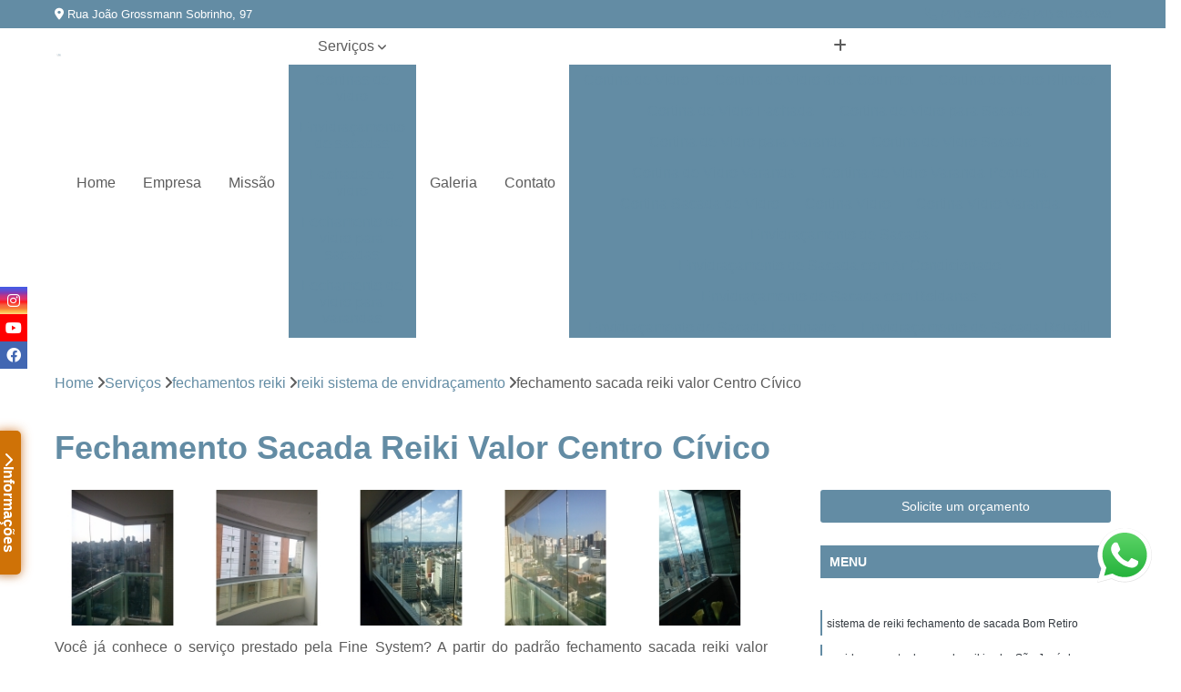

--- FILE ---
content_type: text/html; charset=utf-8
request_url: https://envidracamentos.finesystem.com.br/fechamentos-reiki/reiki-sistema-de-envidracamento/fechamento-sacada-reiki-valor-centro-civico
body_size: 16868
content:

<!DOCTYPE html>
<!--[if lt IE 7]>      <html class="no-js lt-ie9 lt-ie8 lt-ie7"> <![endif]-->
<!--[if IE 7]>         <html class="no-js lt-ie9 lt-ie8"> <![endif]-->
<!--[if IE 8]>         <html class="no-js lt-ie9"> <![endif]-->
<!--[if gt IE 8]><!-->
<html class="no-js" lang="pt-br"> <!--<![endif]-->

<head>


	
     <link rel="shortcut icon" href="https://envidracamentos.finesystem.com.br/imagens/favicon.ico">
   
   
     <meta name="google-site-verification" content="C-iOnw-IMCOKK2xljtRQQQOOWjMNNgAdlBdy0AFjf00">
  
            <meta name="msvalidate.01" content="C6C863CB6F6FF962CE6D2636592AF74C">
    
        


    
    <meta name="keywords" content="reiki sistema de envidraçamento, reiki, sistema, envidraçamento">
    <meta name="viewport" content="width=device-width, initial-scale=1.0">
    <meta name="geo.position"
          content=";">
    <meta name="geo.region" content="">
    <meta name="geo.placename" content="">
    <meta name="ICBM"
          content=",">
    <meta name="robots" content="index,follow">
    <meta name="rating" content="General">
    <meta name="revisit-after" content="7 days">
    <meta name="author" content="Fine System">
    <meta property="region" content="Brasil">
    <meta property="og:title"
          content="Fechamento Sacada Reiki Valor Centro Cívico - Reiki Sistema de Envidraçamento - Fine System ">
    <meta property="type" content="article">
    <meta property="image"
          content="https://envidracamentos.finesystem.com.br/imagens/logo.png">
    <meta property="og:url"
          content="https://envidracamentos.finesystem.com.br/fechamentos-reiki/reiki-sistema-de-envidracamento/fechamento-sacada-reiki-valor-centro-civico">
    <meta property="description" content="">
    <meta property="site_name" content="Fine System">
        <link rel="canonical" href="https://envidracamentos.finesystem.com.br/fechamentos-reiki/reiki-sistema-de-envidracamento/fechamento-sacada-reiki-valor-centro-civico">

        <meta name="idProjeto" content="5114">

      <link rel="stylesheet" href="https://envidracamentos.finesystem.com.br/css/normalize.css" >
	<link rel="stylesheet" href="https://envidracamentos.finesystem.com.br/css/style-base.css" >
	<link rel="stylesheet" href="https://envidracamentos.finesystem.com.br/css/style.css" >
	<link rel="stylesheet" href="https://envidracamentos.finesystem.com.br/css/mpi-1.0.css" >
	<link rel="stylesheet" href="https://envidracamentos.finesystem.com.br/css/menu-hamburger.css" >
	<link rel="stylesheet" href="https://envidracamentos.finesystem.com.br/owl/owl.theme.default.min.css" >
	<link rel="stylesheet" href="https://envidracamentos.finesystem.com.br/fancybox/jquery.fancybox.min.css" >
	<link rel="stylesheet" href="https://envidracamentos.finesystem.com.br/js/sweetalert/css/sweetalert.css" >

      <title>Fechamento Sacada Reiki Valor Centro Cívico - Reiki Sistema de Envidraçamento - Fine System </title>
      <base href="https://envidracamentos.finesystem.com.br/">


      <style>
         .owl-carousel,.owl-carousel .owl-item{-webkit-tap-highlight-color:transparent;position:relative}.owl-carousel{display:none;width:100%;z-index:1}.owl-carousel .owl-stage{position:relative;-ms-touch-action:pan-Y;touch-action:manipulation;-moz-backface-visibility:hidden}.owl-carousel .owl-stage:after{content:".";display:block;clear:both;visibility:hidden;line-height:0;height:0}.owl-carousel .owl-stage-outer{position:relative;overflow:hidden;-webkit-transform:translate3d(0,0,0)}.owl-carousel .owl-item,.owl-carousel .owl-wrapper{-webkit-backface-visibility:hidden;-moz-backface-visibility:hidden;-ms-backface-visibility:hidden;-webkit-transform:translate3d(0,0,0);-moz-transform:translate3d(0,0,0);-ms-transform:translate3d(0,0,0)}.owl-carousel .owl-item{min-height:1px;float:left;-webkit-backface-visibility:hidden;-webkit-touch-callout:none}.owl-carousel .owl-item img{display:block;width:100%}.owl-carousel .owl-dots.disabled,.owl-carousel .owl-nav.disabled{display:none}.no-js .owl-carousel,.owl-carousel.owl-loaded{display:block}.owl-carousel .owl-dot,.owl-carousel .owl-nav .owl-next,.owl-carousel .owl-nav .owl-prev{cursor:pointer;-webkit-user-select:none;-khtml-user-select:none;-moz-user-select:none;-ms-user-select:none;user-select:none}.owl-carousel .owl-nav button.owl-next,.owl-carousel .owl-nav button.owl-prev,.owl-carousel button.owl-dot{background:0 0;color:inherit;border:none;padding:0!important;font:inherit}.owl-carousel.owl-loading{opacity:0;display:block}.owl-carousel.owl-hidden{opacity:0}.owl-carousel.owl-refresh .owl-item{visibility:hidden}.owl-carousel.owl-drag .owl-item{-ms-touch-action:pan-y;touch-action:pan-y;-webkit-user-select:none;-moz-user-select:none;-ms-user-select:none;user-select:none}.owl-carousel.owl-grab{cursor:move;cursor:grab}.owl-carousel.owl-rtl{direction:rtl}.owl-carousel.owl-rtl .owl-item{float:right}.owl-carousel .animated{animation-duration:1s;animation-fill-mode:both}.owl-carousel .owl-animated-in{z-index:0}.owl-carousel .owl-animated-out{z-index:1}.owl-carousel .fadeOut{animation-name:fadeOut}@keyframes fadeOut{0%{opacity:1}100%{opacity:0}}.owl-height{transition:height .5s ease-in-out}.owl-carousel .owl-item .owl-lazy{opacity:0;transition:opacity .4s ease}.owl-carousel .owl-item .owl-lazy:not([src]),.owl-carousel .owl-item .owl-lazy[src^=""]{max-height:0}.owl-carousel .owl-item img.owl-lazy{transform-style:preserve-3d}.owl-carousel .owl-video-wrapper{position:relative;height:100%;background:#000}.owl-carousel .owl-video-play-icon{position:absolute;height:80px;width:80px;left:50%;top:50%;margin-left:-40px;margin-top:-40px;background:url(owl.video.play.png) no-repeat;cursor:pointer;z-index:1;-webkit-backface-visibility:hidden;transition:transform .1s ease}.owl-carousel .owl-video-play-icon:hover{-ms-transform:scale(1.3,1.3);transform:scale(1.3,1.3)}.owl-carousel .owl-video-playing .owl-video-play-icon,.owl-carousel .owl-video-playing .owl-video-tn{display:none}.owl-carousel .owl-video-tn{opacity:0;height:100%;background-position:center center;background-repeat:no-repeat;background-size:contain;transition:opacity .4s ease}.owl-carousel .owl-video-frame{position:relative;z-index:1;height:100%;width:100%}
        </style>

<!-- Desenvolvido com MPI Technology® -->


    <!-- Google Tag Manager -->
  <script>(function(w,d,s,l,i){w[l]=w[l]||[];w[l].push({'gtm.start':
        new Date().getTime(),event:'gtm.js'});var f=d.getElementsByTagName(s)[0],
        j=d.createElement(s),dl=l!='dataLayer'?'&l='+l:'';j.async=true;j.src=
        'https://www.googletagmanager.com/gtm.js?id='+i+dl;f.parentNode.insertBefore(j,f);
        })(window,document,'script','dataLayer','GTM-5KHH94G');</script>
        <!-- End Google Tag Manager -->
       
   <link rel="stylesheet" href="https://envidracamentos.finesystem.com.br/css/personalizado.css">

</head>




<!-- Desenvolvido por BUSCA CLIENTES - www.buscaclientes.com.br -->




<body class="mpi-body" data-pagina="f5b31e8824130b3753b05a623f5f1e69">

    
	<!-- Google Tag Manager (noscript) -->
	<noscript><iframe src="https://www.googletagmanager.com/ns.html?id=GTM-5KHH94G" height="0" width="0" style="display:none;visibility:hidden"></iframe></noscript>
	<!-- End Google Tag Manager (noscript) -->
	

  <!-- Página de Big (paginaimagem) -->
                    <header>

    <div id="scrollheader" class="header-desktop">
        <div class="topo">
            <div class="wrapper">
                <div class="d-flex align-items-center justify-content-between">
                    <span><i class="fas fa-map-marker-alt" aria-hidden="true"></i>
                        Rua João Grossmann Sobrinho, 97                    </span>
                    <div class="d-flex align-items-center justify-content-between gap-10">
                                                    <a href="tel: +554131530077"><i class=" fas fa-phone"></i>
                                (41) 3153-0077                            </a>
                                                                                                <a href="tel: +554131530088"><i class=" fab fa-whatsapp"></i>
                                        (41) 3153-0088                                    </a>
                                                        </div>
                </div>
            </div>
            <div class="clear"></div>
        </div>

        <div class="wrapper">
            <div class="d-flex flex-sm-column flex-align-items-center justify-content-between justify-content-md-center gap-20">
                <div class="logo">
                    <a rel="nofollow" href="https://envidracamentos.finesystem.com.br/" title="Voltar a página inicial">
                        <img src="https://envidracamentos.finesystem.com.br/imagens/logo.png" alt="Fine System" title="Fine System" width="200">
                    </a>
                </div>
                <div class="d-flex align-items-center justify-content-end justify-content-md-center gap-20">
                    <nav id="menu">
                        <ul>
                            
                                    
                                                            <li><a class="btn-home" data-area="paginaHome" href="https://envidracamentos.finesystem.com.br/" title="Home">Home</a></li>
                                    
                                                            <li><a  href="https://envidracamentos.finesystem.com.br/empresa" title="Empresa">Empresa</a></li>
                                    
                                                            <li><a  href="https://envidracamentos.finesystem.com.br/missao" title="Missão">Missão</a></li>
                                    
                                                            <li class="dropdown"><a  href="https://envidracamentos.finesystem.com.br/servicos" title="Serviços">Serviços</a>                                                                                                                                            <ul class="sub-menu ">                                                                                <li class="dropdown"><a href="https://envidracamentos.finesystem.com.br/cortinas-de-vidro" title="cortinas de vidro">Cortinas de vidro</a>

                                                                                </li>                                                                                <li class="dropdown"><a href="https://envidracamentos.finesystem.com.br/envidracamento-de-sacadas" title="envidraçamento de sacadas">Envidraçamento de sacadas</a>

                                                                                </li>                                                                                <li class="dropdown"><a href="https://envidracamentos.finesystem.com.br/fachadas-de-vidro" title="fachadas de vidro">Fachadas de vidro</a>

                                                                                </li>                                                                                <li class="dropdown"><a href="https://envidracamentos.finesystem.com.br/fechamento-de-vidro-para-sacadas" title="fechamento de vidro para sacadas">Fechamento de vidro para sacadas</a>

                                                                                </li>                                                                                <li class="dropdown"><a href="https://envidracamentos.finesystem.com.br/fechamento-de-vidro-para-varandas" title="fechamento de vidro para varandas">Fechamento de vidro para varandas</a>

                                                                                </li>                                                                                <li class="dropdown"><a href="https://envidracamentos.finesystem.com.br/fechamentos-de-vidro" title="fechamentos de vidro">Fechamentos de vidro</a>

                                                                                </li>                                                                                <li class="dropdown"><a href="https://envidracamentos.finesystem.com.br/fechamentos-reiki" title="fechamentos reiki">Fechamentos reiki</a>

                                                                                </li>                                                                                <li class="dropdown"><a href="https://envidracamentos.finesystem.com.br/sacadas-de-vidro" title="sacadas de vidro">Sacadas de vidro</a>

                                                                                </li>                                                                                <li class="dropdown"><a href="https://envidracamentos.finesystem.com.br/varandas-de-vidro" title="varandas de vidro">Varandas de vidro</a>

                                                                                </li>                                                                        </ul>
                                                                    </li>
                                                                                                                                                                                                                            <li>
                                                        <a href="https://envidracamentos.finesystem.com.br/galeria" id="-desktop" title="Galeria">
                                                            Galeria                                                        </a>
                                                    </li>
                                                                                                                                                                                                                                    
                                                            <li><a  href="https://envidracamentos.finesystem.com.br/contato" title="Contato">Contato</a></li>

                                                        <li class="dropdown" data-icon-menu>
                                                            <a href="https://envidracamentos.finesystem.com.br/servicos" title="Mais informacoes"><i class="fas fa-plus"></i></a>

                                                            <ul class="sub-menu ">
                                                                
                                                                    <li> <a href="cortina-de-vidro" title="Contato">
                                                                            Cortina de Vidro                                                                        </a></li>

                                                                    
                                                                    <li> <a href="cortina-de-vidro-area-gourmet" title="Contato">
                                                                            Cortina de Vidro área Gourmet                                                                        </a></li>

                                                                    
                                                                    <li> <a href="cortina-de-vidro-blindex" title="Contato">
                                                                            Cortina de Vidro Blindex                                                                        </a></li>

                                                                    
                                                                    <li> <a href="cortina-de-vidro-fachada" title="Contato">
                                                                            Cortina de Vidro Fachada                                                                        </a></li>

                                                                    
                                                                    <li> <a href="cortina-de-vidro-para-sacada" title="Contato">
                                                                            Cortina de Vidro para Sacada                                                                        </a></li>

                                                                    
                                                                    <li> <a href="cortina-de-vidro-para-varanda" title="Contato">
                                                                            Cortina de Vidro para Varanda                                                                        </a></li>

                                                                    
                                                                    <li> <a href="cortina-de-vidro-sacada" title="Contato">
                                                                            Cortina de Vidro Sacada                                                                        </a></li>

                                                                    
                                                                    <li> <a href="cortina-de-vidro-varanda" title="Contato">
                                                                            Cortina de Vidro Varanda                                                                        </a></li>

                                                                    
                                                                    <li> <a href="cortina-de-vidro-varanda-pequena" title="Contato">
                                                                            Cortina de Vidro Varanda Pequena                                                                        </a></li>

                                                                    
                                                                    <li> <a href="cortina-sacada-de-vidro" title="Contato">
                                                                            Cortina Sacada de Vidro                                                                        </a></li>

                                                                    
                                                                    <li> <a href="cortina-vidro" title="Contato">
                                                                            Cortina Vidro                                                                        </a></li>

                                                                    
                                                                    <li> <a href="cortina-vidro-varanda" title="Contato">
                                                                            Cortina Vidro Varanda                                                                        </a></li>

                                                                    
                                                                    <li> <a href="envidracamento-de-sacada" title="Contato">
                                                                            Envidraçamento de Sacada                                                                        </a></li>

                                                                    
                                                                    <li> <a href="envidracamento-de-sacada-com-ar-condicionado" title="Contato">
                                                                            Envidraçamento de Sacada com Ar Condicionado                                                                        </a></li>

                                                                    
                                                                    <li> <a href="envidracamento-de-sacada-com-roldanas" title="Contato">
                                                                            Envidraçamento de Sacada com Roldanas                                                                        </a></li>

                                                                    
                                                                    <li> <a href="envidracamento-de-sacada-laminado" title="Contato">
                                                                            Envidraçamento de Sacada Laminado                                                                        </a></li>

                                                                    
                                                                    <li> <a href="envidracamento-de-sacada-retratil" title="Contato">
                                                                            Envidraçamento de Sacada Retrátil                                                                        </a></li>

                                                                    
                                                                    <li> <a href="envidracamento-de-sacada-teto" title="Contato">
                                                                            Envidraçamento de Sacada Teto                                                                        </a></li>

                                                                    
                                                                    <li> <a href="envidracamento-para-sacada" title="Contato">
                                                                            Envidraçamento para Sacada                                                                        </a></li>

                                                                    
                                                                    <li> <a href="envidracamento-sacada" title="Contato">
                                                                            Envidraçamento Sacada                                                                        </a></li>

                                                                    
                                                                    <li> <a href="envidracamento-sacada-vidro" title="Contato">
                                                                            Envidraçamento Sacada Vidro                                                                        </a></li>

                                                                    
                                                                    <li> <a href="fachada-com-vidro" title="Contato">
                                                                            Fachada com Vidro                                                                        </a></li>

                                                                    
                                                                    <li> <a href="fachada-com-vidro-espelhado" title="Contato">
                                                                            Fachada com Vidro Espelhado                                                                        </a></li>

                                                                    
                                                                    <li> <a href="fachada-de-casa-com-vidro" title="Contato">
                                                                            Fachada de Casa com Vidro                                                                        </a></li>

                                                                    
                                                                    <li> <a href="fachada-de-casa-de-vidro" title="Contato">
                                                                            Fachada de Casa de Vidro                                                                        </a></li>

                                                                    
                                                                    <li> <a href="fachada-de-vidro" title="Contato">
                                                                            Fachada de Vidro                                                                        </a></li>

                                                                    
                                                                    <li> <a href="fachada-de-vidro-casa" title="Contato">
                                                                            Fachada de Vidro Casa                                                                        </a></li>

                                                                    
                                                                    <li> <a href="fachada-de-vidro-comercial" title="Contato">
                                                                            Fachada de Vidro Comercial                                                                        </a></li>

                                                                    
                                                                    <li> <a href="fachada-de-vidro-espelhado" title="Contato">
                                                                            Fachada de Vidro Espelhado                                                                        </a></li>

                                                                    
                                                                    <li> <a href="fachada-de-vidro-para-varanda" title="Contato">
                                                                            Fachada de Vidro para Varanda                                                                        </a></li>

                                                                    
                                                                    <li> <a href="fachada-de-vidro-residencial" title="Contato">
                                                                            Fachada de Vidro Residencial                                                                        </a></li>

                                                                    
                                                                    <li> <a href="fachada-em-vidro" title="Contato">
                                                                            Fachada em Vidro                                                                        </a></li>

                                                                    
                                                                    <li> <a href="fachada-vidro" title="Contato">
                                                                            Fachada Vidro                                                                        </a></li>

                                                                    
                                                                    <li> <a href="fechamento-da-sacada-com-vidro" title="Contato">
                                                                            Fechamento da Sacada com Vidro                                                                        </a></li>

                                                                    
                                                                    <li> <a href="fechamento-de-sacada-com-vidro" title="Contato">
                                                                            Fechamento de Sacada com Vidro                                                                        </a></li>

                                                                    
                                                                    <li> <a href="fechamento-de-sacada-com-vidro-de-correr" title="Contato">
                                                                            Fechamento de Sacada com Vidro de Correr                                                                        </a></li>

                                                                    
                                                                    <li> <a href="fechamento-de-sacada-de-vidro" title="Contato">
                                                                            Fechamento de Sacada de Vidro                                                                        </a></li>

                                                                    
                                                                    <li> <a href="fechamento-de-sacada-em-vidro" title="Contato">
                                                                            Fechamento de Sacada em Vidro                                                                        </a></li>

                                                                    
                                                                    <li> <a href="fechamento-de-sacada-vidro" title="Contato">
                                                                            Fechamento de Sacada Vidro                                                                        </a></li>

                                                                    
                                                                    <li> <a href="fechamento-de-vidro-para-sacada" title="Contato">
                                                                            Fechamento de Vidro para Sacada                                                                        </a></li>

                                                                    
                                                                    <li> <a href="fechamento-de-vidro-sacada" title="Contato">
                                                                            Fechamento de Vidro Sacada                                                                        </a></li>

                                                                    
                                                                    <li> <a href="fechamento-sacada-com-vidro" title="Contato">
                                                                            Fechamento Sacada com Vidro                                                                        </a></li>

                                                                    
                                                                    <li> <a href="fechamento-sacada-vidro" title="Contato">
                                                                            Fechamento Sacada Vidro                                                                        </a></li>

                                                                    
                                                                    <li> <a href="fechamento-sacada-vidro-fume" title="Contato">
                                                                            Fechamento Sacada Vidro Fumê                                                                        </a></li>

                                                                    
                                                                    <li> <a href="fechamento-vidro-sacada" title="Contato">
                                                                            Fechamento Vidro Sacada                                                                        </a></li>

                                                                    
                                                                    <li> <a href="fechamento-de-varanda-com-cortina-de-vidro" title="Contato">
                                                                            Fechamento de Varanda com Cortina de Vidro                                                                        </a></li>

                                                                    
                                                                    <li> <a href="fechamento-de-varanda-com-vidro" title="Contato">
                                                                            Fechamento de Varanda com Vidro                                                                        </a></li>

                                                                    
                                                                    <li> <a href="fechamento-de-varanda-com-vidro-de-correr" title="Contato">
                                                                            Fechamento de Varanda com Vidro de Correr                                                                        </a></li>

                                                                    
                                                                    <li> <a href="fechamento-de-varanda-com-vidro-temperado" title="Contato">
                                                                            Fechamento de Varanda com Vidro Temperado                                                                        </a></li>

                                                                    
                                                                    <li> <a href="fechamento-de-varanda-de-vidro" title="Contato">
                                                                            Fechamento de Varanda de Vidro                                                                        </a></li>

                                                                    
                                                                    <li> <a href="fechamento-de-varanda-em-vidro" title="Contato">
                                                                            Fechamento de Varanda em Vidro                                                                        </a></li>

                                                                    
                                                                    <li> <a href="fechamento-de-varanda-vidro" title="Contato">
                                                                            Fechamento de Varanda Vidro                                                                        </a></li>

                                                                    
                                                                    <li> <a href="fechamento-de-vidro-para-varanda" title="Contato">
                                                                            Fechamento de Vidro para Varanda                                                                        </a></li>

                                                                    
                                                                    <li> <a href="fechamento-de-vidro-varanda" title="Contato">
                                                                            Fechamento de Vidro Varanda                                                                        </a></li>

                                                                    
                                                                    <li> <a href="fechamento-em-vidro-para-varanda" title="Contato">
                                                                            Fechamento em Vidro para Varanda                                                                        </a></li>

                                                                    
                                                                    <li> <a href="fechamento-varanda-com-vidro" title="Contato">
                                                                            Fechamento Varanda com Vidro                                                                        </a></li>

                                                                    
                                                                    <li> <a href="fechamento-vidro-varanda" title="Contato">
                                                                            Fechamento Vidro Varanda                                                                        </a></li>

                                                                    
                                                                    <li> <a href="fechamento-com-vidro" title="Contato">
                                                                            Fechamento com Vidro                                                                        </a></li>

                                                                    
                                                                    <li> <a href="fechamento-de-area-com-vidro" title="Contato">
                                                                            Fechamento de área com Vidro                                                                        </a></li>

                                                                    
                                                                    <li> <a href="fechamento-de-area-em-vidro" title="Contato">
                                                                            Fechamento de área em Vidro                                                                        </a></li>

                                                                    
                                                                    <li> <a href="fechamento-de-area-gourmet-com-vidro" title="Contato">
                                                                            Fechamento de área Gourmet com Vidro                                                                        </a></li>

                                                                    
                                                                    <li> <a href="fechamento-de-areas-externas-com-vidro" title="Contato">
                                                                            Fechamento de áreas Externas com Vidro                                                                        </a></li>

                                                                    
                                                                    <li> <a href="fechamento-de-lavanderia-com-vidro" title="Contato">
                                                                            Fechamento de Lavanderia com Vidro                                                                        </a></li>

                                                                    
                                                                    <li> <a href="fechamento-de-terraco-com-vidro" title="Contato">
                                                                            Fechamento de Terraço com Vidro                                                                        </a></li>

                                                                    
                                                                    <li> <a href="fechamento-de-vidro" title="Contato">
                                                                            Fechamento de Vidro                                                                        </a></li>

                                                                    
                                                                    <li> <a href="fechamento-de-vidro-temperado" title="Contato">
                                                                            Fechamento de Vidro Temperado                                                                        </a></li>

                                                                    
                                                                    <li> <a href="fechamento-em-vidro" title="Contato">
                                                                            Fechamento em Vidro                                                                        </a></li>

                                                                    
                                                                    <li> <a href="fechamento-em-vidro-temperado" title="Contato">
                                                                            Fechamento em Vidro Temperado                                                                        </a></li>

                                                                    
                                                                    <li> <a href="fechamento-vidro" title="Contato">
                                                                            Fechamento Vidro                                                                        </a></li>

                                                                    
                                                                    <li> <a href="envidracamento-de-sacada-reiki" title="Contato">
                                                                            Envidraçamento de Sacada Reiki                                                                        </a></li>

                                                                    
                                                                    <li> <a href="envidracamento-reiki" title="Contato">
                                                                            Envidraçamento Reiki                                                                        </a></li>

                                                                    
                                                                    <li> <a href="fechamento-de-sacada-reiki" title="Contato">
                                                                            Fechamento de Sacada Reiki                                                                        </a></li>

                                                                    
                                                                    <li> <a href="fechamento-de-sacada-sistema-reiki" title="Contato">
                                                                            Fechamento de Sacada Sistema Reiki                                                                        </a></li>

                                                                    
                                                                    <li> <a href="fechamento-de-varanda-reiki" title="Contato">
                                                                            Fechamento de Varanda Reiki                                                                        </a></li>

                                                                    
                                                                    <li> <a href="fechamento-em-reiki" title="Contato">
                                                                            Fechamento em Reiki                                                                        </a></li>

                                                                    
                                                                    <li> <a href="fechamento-reiki" title="Contato">
                                                                            Fechamento Reiki                                                                        </a></li>

                                                                    
                                                                    <li> <a href="fechamento-sacada-reiki" title="Contato">
                                                                            Fechamento Sacada Reiki                                                                        </a></li>

                                                                    
                                                                    <li> <a href="reiki-envidracamento" title="Contato">
                                                                            Reiki Envidraçamento                                                                        </a></li>

                                                                    
                                                                    <li> <a href="reiki-fechamento-de-sacada" title="Contato">
                                                                            Reiki Fechamento de Sacada                                                                        </a></li>

                                                                    
                                                                    <li> <a href="reiki-fechamento-de-varanda" title="Contato">
                                                                            Reiki Fechamento de Varanda                                                                        </a></li>

                                                                    
                                                                    <li> <a href="reiki-sistema-de-envidracamento" title="Contato">
                                                                            Reiki Sistema de Envidraçamento                                                                        </a></li>

                                                                    
                                                                    <li> <a href="sacada-com-vidro" title="Contato">
                                                                            Sacada com Vidro                                                                        </a></li>

                                                                    
                                                                    <li> <a href="sacada-de-vidro" title="Contato">
                                                                            Sacada de Vidro                                                                        </a></li>

                                                                    
                                                                    <li> <a href="sacada-de-vidro-e-aluminio" title="Contato">
                                                                            Sacada de Vidro e Alumínio                                                                        </a></li>

                                                                    
                                                                    <li> <a href="sacada-de-vidro-fechada" title="Contato">
                                                                            Sacada de Vidro Fechada                                                                        </a></li>

                                                                    
                                                                    <li> <a href="sacada-de-vidro-fume" title="Contato">
                                                                            Sacada de Vidro Fumê                                                                        </a></li>

                                                                    
                                                                    <li> <a href="sacada-de-vidro-para-apartamento" title="Contato">
                                                                            Sacada de Vidro para Apartamento                                                                        </a></li>

                                                                    
                                                                    <li> <a href="sacada-de-vidro-temperado" title="Contato">
                                                                            Sacada de Vidro Temperado                                                                        </a></li>

                                                                    
                                                                    <li> <a href="sacada-de-vidro-verde" title="Contato">
                                                                            Sacada de Vidro Verde                                                                        </a></li>

                                                                    
                                                                    <li> <a href="sacada-em-vidro" title="Contato">
                                                                            Sacada em Vidro                                                                        </a></li>

                                                                    
                                                                    <li> <a href="sacada-fechada-com-vidro" title="Contato">
                                                                            Sacada Fechada com Vidro                                                                        </a></li>

                                                                    
                                                                    <li> <a href="sacada-fechada-de-vidro" title="Contato">
                                                                            Sacada Fechada de Vidro                                                                        </a></li>

                                                                    
                                                                    <li> <a href="sacada-vidro" title="Contato">
                                                                            Sacada Vidro                                                                        </a></li>

                                                                    
                                                                    <li> <a href="varanda-com-vidro" title="Contato">
                                                                            Varanda com Vidro                                                                        </a></li>

                                                                    
                                                                    <li> <a href="varanda-com-vidro-fume" title="Contato">
                                                                            Varanda com Vidro Fumê                                                                        </a></li>

                                                                    
                                                                    <li> <a href="varanda-com-vidro-verde" title="Contato">
                                                                            Varanda com Vidro Verde                                                                        </a></li>

                                                                    
                                                                    <li> <a href="varanda-de-vidro" title="Contato">
                                                                            Varanda de Vidro                                                                        </a></li>

                                                                    
                                                                    <li> <a href="varanda-de-vidro-com-aluminio" title="Contato">
                                                                            Varanda de Vidro com Alumínio                                                                        </a></li>

                                                                    
                                                                    <li> <a href="varanda-de-vidro-temperado" title="Contato">
                                                                            Varanda de Vidro Temperado                                                                        </a></li>

                                                                    
                                                                    <li> <a href="varanda-de-vidro-verde" title="Contato">
                                                                            Varanda de Vidro Verde                                                                        </a></li>

                                                                    
                                                                    <li> <a href="varanda-fechada-com-vidro" title="Contato">
                                                                            Varanda Fechada com Vidro                                                                        </a></li>

                                                                    
                                                                    <li> <a href="varanda-fechada-com-vidro-blindex" title="Contato">
                                                                            Varanda Fechada com Vidro Blindex                                                                        </a></li>

                                                                    
                                                                    <li> <a href="varanda-fechada-de-vidro" title="Contato">
                                                                            Varanda Fechada de Vidro                                                                        </a></li>

                                                                    
                                                                    <li> <a href="varanda-gourmet-fechada-com-vidro" title="Contato">
                                                                            Varanda Gourmet Fechada com Vidro                                                                        </a></li>

                                                                    
                                                                    <li> <a href="varanda-vidro" title="Contato">
                                                                            Varanda Vidro                                                                        </a></li>

                                                                    
                                                            </ul>

                                                        </li>


                        </ul>



                    </nav>

                </div>
            </div>
        </div>
        <div class="clear"></div>
    </div>


    <div id="header-block"></div>



    <div class="header-mobile">
        <div class="wrapper">
            <div class="header-mobile__logo">
                <a rel="nofollow" href="https://envidracamentos.finesystem.com.br/" title="Voltar a página inicial">
                    <img src="https://envidracamentos.finesystem.com.br/imagens/logo.png" alt="Fine System" title="Fine System" width="200">
                </a>
            </div>
            <div class="header__navigation">
                <!--navbar-->
                <nav id="menu-hamburger">
                    <!-- Collapse button -->
                    <div class="menu__collapse">
                        <button class="collapse__icon" aria-label="Menu">
                            <span class="collapse__icon--1"></span>
                            <span class="collapse__icon--2"></span>
                            <span class="collapse__icon--3"></span>
                        </button>
                    </div>

                    <!-- collapsible content -->
                    <div class="menu__collapsible">
                        <div class="wrapper">
                            <!-- links -->
                            <ul class="menu__items droppable">

                                
                                        

                                                                <li><a class="btn-home" data-area="paginaHome" href="https://envidracamentos.finesystem.com.br/" title="Home">Home</a></li>
                                        

                                                                <li><a  href="https://envidracamentos.finesystem.com.br/empresa" title="Empresa">Empresa</a></li>
                                        

                                                                <li><a  href="https://envidracamentos.finesystem.com.br/missao" title="Missão">Missão</a></li>
                                        

                                                                <li class="dropdown"><a  href="https://envidracamentos.finesystem.com.br/servicos" title="Serviços">Serviços</a>                                                                                                                                                    <ul class="sub-menu ">                                                                                    <li class="dropdown"><a href="https://envidracamentos.finesystem.com.br/cortinas-de-vidro" title="cortinas de vidro">Cortinas de vidro</a>

                                                                                    </li>                                                                                    <li class="dropdown"><a href="https://envidracamentos.finesystem.com.br/envidracamento-de-sacadas" title="envidraçamento de sacadas">Envidraçamento de sacadas</a>

                                                                                    </li>                                                                                    <li class="dropdown"><a href="https://envidracamentos.finesystem.com.br/fachadas-de-vidro" title="fachadas de vidro">Fachadas de vidro</a>

                                                                                    </li>                                                                                    <li class="dropdown"><a href="https://envidracamentos.finesystem.com.br/fechamento-de-vidro-para-sacadas" title="fechamento de vidro para sacadas">Fechamento de vidro para sacadas</a>

                                                                                    </li>                                                                                    <li class="dropdown"><a href="https://envidracamentos.finesystem.com.br/fechamento-de-vidro-para-varandas" title="fechamento de vidro para varandas">Fechamento de vidro para varandas</a>

                                                                                    </li>                                                                                    <li class="dropdown"><a href="https://envidracamentos.finesystem.com.br/fechamentos-de-vidro" title="fechamentos de vidro">Fechamentos de vidro</a>

                                                                                    </li>                                                                                    <li class="dropdown"><a href="https://envidracamentos.finesystem.com.br/fechamentos-reiki" title="fechamentos reiki">Fechamentos reiki</a>

                                                                                    </li>                                                                                    <li class="dropdown"><a href="https://envidracamentos.finesystem.com.br/sacadas-de-vidro" title="sacadas de vidro">Sacadas de vidro</a>

                                                                                    </li>                                                                                    <li class="dropdown"><a href="https://envidracamentos.finesystem.com.br/varandas-de-vidro" title="varandas de vidro">Varandas de vidro</a>

                                                                                    </li>                                                                            </ul>
                                                                        </li>
                                                                                                                                                                                                                                                <li>
                                                            <a href="https://envidracamentos.finesystem.com.br/galeria" id="-mobile" title="Galeria">
                                                                Galeria                                                            </a>
                                                        </li>
                                                                                                                                                                                                                                                    

                                                                <li><a  href="https://envidracamentos.finesystem.com.br/contato" title="Contato">Contato</a></li>


                                                            <li class="dropdown" data-icon-menu>
                                                                <a href="https://envidracamentos.finesystem.com.br/servicos" title="Mais informacoes"><i class="fas fa-plus"></i></a>

                                                                <ul class="sub-menu ">
                                                                    
                                                                        <li> <a href="cortina-de-vidro" title="Contato">
                                                                                Cortina de Vidro                                                                            </a></li>

                                                                        
                                                                        <li> <a href="cortina-de-vidro-area-gourmet" title="Contato">
                                                                                Cortina de Vidro área Gourmet                                                                            </a></li>

                                                                        
                                                                        <li> <a href="cortina-de-vidro-blindex" title="Contato">
                                                                                Cortina de Vidro Blindex                                                                            </a></li>

                                                                        
                                                                        <li> <a href="cortina-de-vidro-fachada" title="Contato">
                                                                                Cortina de Vidro Fachada                                                                            </a></li>

                                                                        
                                                                        <li> <a href="cortina-de-vidro-para-sacada" title="Contato">
                                                                                Cortina de Vidro para Sacada                                                                            </a></li>

                                                                        
                                                                        <li> <a href="cortina-de-vidro-para-varanda" title="Contato">
                                                                                Cortina de Vidro para Varanda                                                                            </a></li>

                                                                        
                                                                        <li> <a href="cortina-de-vidro-sacada" title="Contato">
                                                                                Cortina de Vidro Sacada                                                                            </a></li>

                                                                        
                                                                        <li> <a href="cortina-de-vidro-varanda" title="Contato">
                                                                                Cortina de Vidro Varanda                                                                            </a></li>

                                                                        
                                                                        <li> <a href="cortina-de-vidro-varanda-pequena" title="Contato">
                                                                                Cortina de Vidro Varanda Pequena                                                                            </a></li>

                                                                        
                                                                        <li> <a href="cortina-sacada-de-vidro" title="Contato">
                                                                                Cortina Sacada de Vidro                                                                            </a></li>

                                                                        
                                                                        <li> <a href="cortina-vidro" title="Contato">
                                                                                Cortina Vidro                                                                            </a></li>

                                                                        
                                                                        <li> <a href="cortina-vidro-varanda" title="Contato">
                                                                                Cortina Vidro Varanda                                                                            </a></li>

                                                                        
                                                                        <li> <a href="envidracamento-de-sacada" title="Contato">
                                                                                Envidraçamento de Sacada                                                                            </a></li>

                                                                        
                                                                        <li> <a href="envidracamento-de-sacada-com-ar-condicionado" title="Contato">
                                                                                Envidraçamento de Sacada com Ar Condicionado                                                                            </a></li>

                                                                        
                                                                        <li> <a href="envidracamento-de-sacada-com-roldanas" title="Contato">
                                                                                Envidraçamento de Sacada com Roldanas                                                                            </a></li>

                                                                        
                                                                        <li> <a href="envidracamento-de-sacada-laminado" title="Contato">
                                                                                Envidraçamento de Sacada Laminado                                                                            </a></li>

                                                                        
                                                                        <li> <a href="envidracamento-de-sacada-retratil" title="Contato">
                                                                                Envidraçamento de Sacada Retrátil                                                                            </a></li>

                                                                        
                                                                        <li> <a href="envidracamento-de-sacada-teto" title="Contato">
                                                                                Envidraçamento de Sacada Teto                                                                            </a></li>

                                                                        
                                                                        <li> <a href="envidracamento-para-sacada" title="Contato">
                                                                                Envidraçamento para Sacada                                                                            </a></li>

                                                                        
                                                                        <li> <a href="envidracamento-sacada" title="Contato">
                                                                                Envidraçamento Sacada                                                                            </a></li>

                                                                        
                                                                        <li> <a href="envidracamento-sacada-vidro" title="Contato">
                                                                                Envidraçamento Sacada Vidro                                                                            </a></li>

                                                                        
                                                                        <li> <a href="fachada-com-vidro" title="Contato">
                                                                                Fachada com Vidro                                                                            </a></li>

                                                                        
                                                                        <li> <a href="fachada-com-vidro-espelhado" title="Contato">
                                                                                Fachada com Vidro Espelhado                                                                            </a></li>

                                                                        
                                                                        <li> <a href="fachada-de-casa-com-vidro" title="Contato">
                                                                                Fachada de Casa com Vidro                                                                            </a></li>

                                                                        
                                                                        <li> <a href="fachada-de-casa-de-vidro" title="Contato">
                                                                                Fachada de Casa de Vidro                                                                            </a></li>

                                                                        
                                                                        <li> <a href="fachada-de-vidro" title="Contato">
                                                                                Fachada de Vidro                                                                            </a></li>

                                                                        
                                                                        <li> <a href="fachada-de-vidro-casa" title="Contato">
                                                                                Fachada de Vidro Casa                                                                            </a></li>

                                                                        
                                                                        <li> <a href="fachada-de-vidro-comercial" title="Contato">
                                                                                Fachada de Vidro Comercial                                                                            </a></li>

                                                                        
                                                                        <li> <a href="fachada-de-vidro-espelhado" title="Contato">
                                                                                Fachada de Vidro Espelhado                                                                            </a></li>

                                                                        
                                                                        <li> <a href="fachada-de-vidro-para-varanda" title="Contato">
                                                                                Fachada de Vidro para Varanda                                                                            </a></li>

                                                                        
                                                                        <li> <a href="fachada-de-vidro-residencial" title="Contato">
                                                                                Fachada de Vidro Residencial                                                                            </a></li>

                                                                        
                                                                        <li> <a href="fachada-em-vidro" title="Contato">
                                                                                Fachada em Vidro                                                                            </a></li>

                                                                        
                                                                        <li> <a href="fachada-vidro" title="Contato">
                                                                                Fachada Vidro                                                                            </a></li>

                                                                        
                                                                        <li> <a href="fechamento-da-sacada-com-vidro" title="Contato">
                                                                                Fechamento da Sacada com Vidro                                                                            </a></li>

                                                                        
                                                                        <li> <a href="fechamento-de-sacada-com-vidro" title="Contato">
                                                                                Fechamento de Sacada com Vidro                                                                            </a></li>

                                                                        
                                                                        <li> <a href="fechamento-de-sacada-com-vidro-de-correr" title="Contato">
                                                                                Fechamento de Sacada com Vidro de Correr                                                                            </a></li>

                                                                        
                                                                        <li> <a href="fechamento-de-sacada-de-vidro" title="Contato">
                                                                                Fechamento de Sacada de Vidro                                                                            </a></li>

                                                                        
                                                                        <li> <a href="fechamento-de-sacada-em-vidro" title="Contato">
                                                                                Fechamento de Sacada em Vidro                                                                            </a></li>

                                                                        
                                                                        <li> <a href="fechamento-de-sacada-vidro" title="Contato">
                                                                                Fechamento de Sacada Vidro                                                                            </a></li>

                                                                        
                                                                        <li> <a href="fechamento-de-vidro-para-sacada" title="Contato">
                                                                                Fechamento de Vidro para Sacada                                                                            </a></li>

                                                                        
                                                                        <li> <a href="fechamento-de-vidro-sacada" title="Contato">
                                                                                Fechamento de Vidro Sacada                                                                            </a></li>

                                                                        
                                                                        <li> <a href="fechamento-sacada-com-vidro" title="Contato">
                                                                                Fechamento Sacada com Vidro                                                                            </a></li>

                                                                        
                                                                        <li> <a href="fechamento-sacada-vidro" title="Contato">
                                                                                Fechamento Sacada Vidro                                                                            </a></li>

                                                                        
                                                                        <li> <a href="fechamento-sacada-vidro-fume" title="Contato">
                                                                                Fechamento Sacada Vidro Fumê                                                                            </a></li>

                                                                        
                                                                        <li> <a href="fechamento-vidro-sacada" title="Contato">
                                                                                Fechamento Vidro Sacada                                                                            </a></li>

                                                                        
                                                                        <li> <a href="fechamento-de-varanda-com-cortina-de-vidro" title="Contato">
                                                                                Fechamento de Varanda com Cortina de Vidro                                                                            </a></li>

                                                                        
                                                                        <li> <a href="fechamento-de-varanda-com-vidro" title="Contato">
                                                                                Fechamento de Varanda com Vidro                                                                            </a></li>

                                                                        
                                                                        <li> <a href="fechamento-de-varanda-com-vidro-de-correr" title="Contato">
                                                                                Fechamento de Varanda com Vidro de Correr                                                                            </a></li>

                                                                        
                                                                        <li> <a href="fechamento-de-varanda-com-vidro-temperado" title="Contato">
                                                                                Fechamento de Varanda com Vidro Temperado                                                                            </a></li>

                                                                        
                                                                        <li> <a href="fechamento-de-varanda-de-vidro" title="Contato">
                                                                                Fechamento de Varanda de Vidro                                                                            </a></li>

                                                                        
                                                                        <li> <a href="fechamento-de-varanda-em-vidro" title="Contato">
                                                                                Fechamento de Varanda em Vidro                                                                            </a></li>

                                                                        
                                                                        <li> <a href="fechamento-de-varanda-vidro" title="Contato">
                                                                                Fechamento de Varanda Vidro                                                                            </a></li>

                                                                        
                                                                        <li> <a href="fechamento-de-vidro-para-varanda" title="Contato">
                                                                                Fechamento de Vidro para Varanda                                                                            </a></li>

                                                                        
                                                                        <li> <a href="fechamento-de-vidro-varanda" title="Contato">
                                                                                Fechamento de Vidro Varanda                                                                            </a></li>

                                                                        
                                                                        <li> <a href="fechamento-em-vidro-para-varanda" title="Contato">
                                                                                Fechamento em Vidro para Varanda                                                                            </a></li>

                                                                        
                                                                        <li> <a href="fechamento-varanda-com-vidro" title="Contato">
                                                                                Fechamento Varanda com Vidro                                                                            </a></li>

                                                                        
                                                                        <li> <a href="fechamento-vidro-varanda" title="Contato">
                                                                                Fechamento Vidro Varanda                                                                            </a></li>

                                                                        
                                                                        <li> <a href="fechamento-com-vidro" title="Contato">
                                                                                Fechamento com Vidro                                                                            </a></li>

                                                                        
                                                                        <li> <a href="fechamento-de-area-com-vidro" title="Contato">
                                                                                Fechamento de área com Vidro                                                                            </a></li>

                                                                        
                                                                        <li> <a href="fechamento-de-area-em-vidro" title="Contato">
                                                                                Fechamento de área em Vidro                                                                            </a></li>

                                                                        
                                                                        <li> <a href="fechamento-de-area-gourmet-com-vidro" title="Contato">
                                                                                Fechamento de área Gourmet com Vidro                                                                            </a></li>

                                                                        
                                                                        <li> <a href="fechamento-de-areas-externas-com-vidro" title="Contato">
                                                                                Fechamento de áreas Externas com Vidro                                                                            </a></li>

                                                                        
                                                                        <li> <a href="fechamento-de-lavanderia-com-vidro" title="Contato">
                                                                                Fechamento de Lavanderia com Vidro                                                                            </a></li>

                                                                        
                                                                        <li> <a href="fechamento-de-terraco-com-vidro" title="Contato">
                                                                                Fechamento de Terraço com Vidro                                                                            </a></li>

                                                                        
                                                                        <li> <a href="fechamento-de-vidro" title="Contato">
                                                                                Fechamento de Vidro                                                                            </a></li>

                                                                        
                                                                        <li> <a href="fechamento-de-vidro-temperado" title="Contato">
                                                                                Fechamento de Vidro Temperado                                                                            </a></li>

                                                                        
                                                                        <li> <a href="fechamento-em-vidro" title="Contato">
                                                                                Fechamento em Vidro                                                                            </a></li>

                                                                        
                                                                        <li> <a href="fechamento-em-vidro-temperado" title="Contato">
                                                                                Fechamento em Vidro Temperado                                                                            </a></li>

                                                                        
                                                                        <li> <a href="fechamento-vidro" title="Contato">
                                                                                Fechamento Vidro                                                                            </a></li>

                                                                        
                                                                        <li> <a href="envidracamento-de-sacada-reiki" title="Contato">
                                                                                Envidraçamento de Sacada Reiki                                                                            </a></li>

                                                                        
                                                                        <li> <a href="envidracamento-reiki" title="Contato">
                                                                                Envidraçamento Reiki                                                                            </a></li>

                                                                        
                                                                        <li> <a href="fechamento-de-sacada-reiki" title="Contato">
                                                                                Fechamento de Sacada Reiki                                                                            </a></li>

                                                                        
                                                                        <li> <a href="fechamento-de-sacada-sistema-reiki" title="Contato">
                                                                                Fechamento de Sacada Sistema Reiki                                                                            </a></li>

                                                                        
                                                                        <li> <a href="fechamento-de-varanda-reiki" title="Contato">
                                                                                Fechamento de Varanda Reiki                                                                            </a></li>

                                                                        
                                                                        <li> <a href="fechamento-em-reiki" title="Contato">
                                                                                Fechamento em Reiki                                                                            </a></li>

                                                                        
                                                                        <li> <a href="fechamento-reiki" title="Contato">
                                                                                Fechamento Reiki                                                                            </a></li>

                                                                        
                                                                        <li> <a href="fechamento-sacada-reiki" title="Contato">
                                                                                Fechamento Sacada Reiki                                                                            </a></li>

                                                                        
                                                                        <li> <a href="reiki-envidracamento" title="Contato">
                                                                                Reiki Envidraçamento                                                                            </a></li>

                                                                        
                                                                        <li> <a href="reiki-fechamento-de-sacada" title="Contato">
                                                                                Reiki Fechamento de Sacada                                                                            </a></li>

                                                                        
                                                                        <li> <a href="reiki-fechamento-de-varanda" title="Contato">
                                                                                Reiki Fechamento de Varanda                                                                            </a></li>

                                                                        
                                                                        <li> <a href="reiki-sistema-de-envidracamento" title="Contato">
                                                                                Reiki Sistema de Envidraçamento                                                                            </a></li>

                                                                        
                                                                        <li> <a href="sacada-com-vidro" title="Contato">
                                                                                Sacada com Vidro                                                                            </a></li>

                                                                        
                                                                        <li> <a href="sacada-de-vidro" title="Contato">
                                                                                Sacada de Vidro                                                                            </a></li>

                                                                        
                                                                        <li> <a href="sacada-de-vidro-e-aluminio" title="Contato">
                                                                                Sacada de Vidro e Alumínio                                                                            </a></li>

                                                                        
                                                                        <li> <a href="sacada-de-vidro-fechada" title="Contato">
                                                                                Sacada de Vidro Fechada                                                                            </a></li>

                                                                        
                                                                        <li> <a href="sacada-de-vidro-fume" title="Contato">
                                                                                Sacada de Vidro Fumê                                                                            </a></li>

                                                                        
                                                                        <li> <a href="sacada-de-vidro-para-apartamento" title="Contato">
                                                                                Sacada de Vidro para Apartamento                                                                            </a></li>

                                                                        
                                                                        <li> <a href="sacada-de-vidro-temperado" title="Contato">
                                                                                Sacada de Vidro Temperado                                                                            </a></li>

                                                                        
                                                                        <li> <a href="sacada-de-vidro-verde" title="Contato">
                                                                                Sacada de Vidro Verde                                                                            </a></li>

                                                                        
                                                                        <li> <a href="sacada-em-vidro" title="Contato">
                                                                                Sacada em Vidro                                                                            </a></li>

                                                                        
                                                                        <li> <a href="sacada-fechada-com-vidro" title="Contato">
                                                                                Sacada Fechada com Vidro                                                                            </a></li>

                                                                        
                                                                        <li> <a href="sacada-fechada-de-vidro" title="Contato">
                                                                                Sacada Fechada de Vidro                                                                            </a></li>

                                                                        
                                                                        <li> <a href="sacada-vidro" title="Contato">
                                                                                Sacada Vidro                                                                            </a></li>

                                                                        
                                                                        <li> <a href="varanda-com-vidro" title="Contato">
                                                                                Varanda com Vidro                                                                            </a></li>

                                                                        
                                                                        <li> <a href="varanda-com-vidro-fume" title="Contato">
                                                                                Varanda com Vidro Fumê                                                                            </a></li>

                                                                        
                                                                        <li> <a href="varanda-com-vidro-verde" title="Contato">
                                                                                Varanda com Vidro Verde                                                                            </a></li>

                                                                        
                                                                        <li> <a href="varanda-de-vidro" title="Contato">
                                                                                Varanda de Vidro                                                                            </a></li>

                                                                        
                                                                        <li> <a href="varanda-de-vidro-com-aluminio" title="Contato">
                                                                                Varanda de Vidro com Alumínio                                                                            </a></li>

                                                                        
                                                                        <li> <a href="varanda-de-vidro-temperado" title="Contato">
                                                                                Varanda de Vidro Temperado                                                                            </a></li>

                                                                        
                                                                        <li> <a href="varanda-de-vidro-verde" title="Contato">
                                                                                Varanda de Vidro Verde                                                                            </a></li>

                                                                        
                                                                        <li> <a href="varanda-fechada-com-vidro" title="Contato">
                                                                                Varanda Fechada com Vidro                                                                            </a></li>

                                                                        
                                                                        <li> <a href="varanda-fechada-com-vidro-blindex" title="Contato">
                                                                                Varanda Fechada com Vidro Blindex                                                                            </a></li>

                                                                        
                                                                        <li> <a href="varanda-fechada-de-vidro" title="Contato">
                                                                                Varanda Fechada de Vidro                                                                            </a></li>

                                                                        
                                                                        <li> <a href="varanda-gourmet-fechada-com-vidro" title="Contato">
                                                                                Varanda Gourmet Fechada com Vidro                                                                            </a></li>

                                                                        
                                                                        <li> <a href="varanda-vidro" title="Contato">
                                                                                Varanda Vidro                                                                            </a></li>

                                                                        
                                                                </ul>

                                                            </li>



                            </ul>


                            <!-- links -->
                        </div>
                        <div class="clear"></div>
                    </div>
                    <!-- collapsible content -->

                </nav>
                <!--/navbar-->
            </div>
        </div>
    </div>
</header>


<address class="header-mobile-contact">
            <a href="tel:+554131530077"><i class="fas fa-phone"></i></a>
        
                                        <a rel="nofollow" href="mailto:contato@finesystem.com.br" title="Envie um e-mail para Fine System"><i class="fas fa-envelope"></i></a>
</address>

  <main class="mpi-main">
    <div class="content" itemscope itemtype="https://schema.org/Article">
      <section>

        <!-- breadcrumb -->
        <div class="wrapper">
          <div id="breadcrumb">
		<ol itemscope itemtype="http://schema.org/BreadcrumbList">
								<li itemprop="itemListElement" itemscope
						itemtype="http://schema.org/ListItem">
						<a itemprop="item" href="https://envidracamentos.finesystem.com.br/">
							<span itemprop="name">Home</span></a>
						<meta itemprop="position" content="1">
						<i class="fas fa-angle-right"></i>
					</li>
											<li itemprop="itemListElement" itemscope itemtype="http://schema.org/ListItem">

						 							
							
								<a itemprop="item"
									href="https://envidracamentos.finesystem.com.br/servicos">
									<span itemprop="name">Serviços</span></a>


                                
							   							
							 



							<meta itemprop="position" content="2">
							<i class="fas fa-angle-right"></i>
						</li>
												<li itemprop="itemListElement" itemscope itemtype="http://schema.org/ListItem">

						 							
							
								<a itemprop="item"
								href="https://envidracamentos.finesystem.com.br/fechamentos-reiki">
								<span itemprop="name">fechamentos reiki</span></a>

							   
							   							
							 



							<meta itemprop="position" content="3">
							<i class="fas fa-angle-right"></i>
						</li>
												<li itemprop="itemListElement" itemscope itemtype="http://schema.org/ListItem">

						 
							
							
									<a itemprop="item"
									href="https://envidracamentos.finesystem.com.br/reiki-sistema-de-envidracamento">
									<span itemprop="name">reiki sistema de envidraçamento</span></a>


																
							 



							<meta itemprop="position" content="4">
							<i class="fas fa-angle-right"></i>
						</li>
												<li><span>fechamento sacada reiki valor Centro Cívico</span><i class="fas fa-angle-right"></i></li>
								</ol>
</div>

        </div>
        <!-- breadcrumb -->


        <div class="wrapper">
          <h1>
            Fechamento Sacada Reiki Valor Centro Cívico          </h1>


          <article>
            <ul class="mpi-gallery">

              
                
                  
                    <li>
                      <a href="https://envidracamentos.finesystem.com.br/imagens/thumb/sistema-de-fechamento-sacada-reiki.jpg" data-fancybox="group1" class="lightbox" title="sistema de fechamento sacada reiki Almirante Tamandaré" data-caption="sistema de fechamento sacada reiki Almirante Tamandaré">
                        <img src="https://envidracamentos.finesystem.com.br/imagens/thumb/sistema-de-fechamento-sacada-reiki.jpg" title="sistema de fechamento sacada reiki Almirante Tamandaré" itemprop="image">
                      </a>
                    </li>





                    
                  
                    <li>
                      <a href="https://envidracamentos.finesystem.com.br/imagens/thumb/fechamento-de-sacada-reiki.jpg" data-fancybox="group1" class="lightbox" title="fechamento de sacada reiki Curitiba" data-caption="fechamento de sacada reiki Curitiba">
                        <img src="https://envidracamentos.finesystem.com.br/imagens/thumb/fechamento-de-sacada-reiki.jpg" title="fechamento de sacada reiki Curitiba" itemprop="image">
                      </a>
                    </li>





                    
                  
                    <li>
                      <a href="https://envidracamentos.finesystem.com.br/imagens/thumb/preco-de-fechamento-reiki.jpg" data-fancybox="group1" class="lightbox" title="preço de fechamento reiki Jardim Social" data-caption="preço de fechamento reiki Jardim Social">
                        <img src="https://envidracamentos.finesystem.com.br/imagens/thumb/preco-de-fechamento-reiki.jpg" title="preço de fechamento reiki Jardim Social" itemprop="image">
                      </a>
                    </li>





                    
                  
                    <li>
                      <a href="https://envidracamentos.finesystem.com.br/imagens/thumb/preco-de-fechamento-sacada-reiki.jpg" data-fancybox="group1" class="lightbox" title="preço de fechamento sacada reiki Mossunguê" data-caption="preço de fechamento sacada reiki Mossunguê">
                        <img src="https://envidracamentos.finesystem.com.br/imagens/thumb/preco-de-fechamento-sacada-reiki.jpg" title="preço de fechamento sacada reiki Mossunguê" itemprop="image">
                      </a>
                    </li>





                    
                  
                    <li>
                      <a href="https://envidracamentos.finesystem.com.br/imagens/thumb/preco-de-fechamento-de-sacada-reiki.jpg" data-fancybox="group1" class="lightbox" title="preço de fechamento de sacada reiki Quitandinha" data-caption="preço de fechamento de sacada reiki Quitandinha">
                        <img src="https://envidracamentos.finesystem.com.br/imagens/thumb/preco-de-fechamento-de-sacada-reiki.jpg" title="preço de fechamento de sacada reiki Quitandinha" itemprop="image">
                      </a>
                    </li>





                    
            </ul>

            <p>Você já conhece o serviço prestado pela Fine System? A partir do padrão fechamento sacada reiki valor Centro Cívico,<strong> </strong>nossos painéis de vidro são feitos sob medida e nossa equipe é composta por profissionais altamente treinados para garantir um atendimento de qualidade e a instalação prática e segura dos materiais. Conheça também outros serviços prestados pela Fine System:</p>            <h2>Precisa de informações sobre fechamento sacada reiki valor Centro Cívico?</h2> <p>Saiba que através da Fine System você encontra Cortina de Vidro, Envidraçamento Sacada, Cortinas de Vidro, Cortina de Vidro Varanda, Fachada de Vidro, Cobertura de Vidro em Curitiba, entre outras opções de serviços da área de VIDROS E VIDRAÇARIAS. Com o objetivo de trazer a satisfação a todos os clientes, a empresa entende que sua melhor destaque é conquistar a confiança de cada um. Tudo isso só é possível através do investimento em equipamentos modernos e profissionais experientes. </p><h2>Saiba onde encontrar uma empresa que garante a qualidade necessária quando falamos de Fachada de Vidro.</h2><p>Confira tudo o que temos, como por exemplo, Envidraçamento de Sacada. Para garantir a qualidade e melhor experiência, entre em contato com uma empresa referência no assunto, pois os profissionais saberão indicar e atender você da melhor maneira possível.</p><ul><li>Cortina de Vidro</li><li>Cobertura de Vidro</li><li>Envidraçamento de Sacada</li> <p>Executamos cada trabalho de uma forma Qualificada e Excelente, e também oferecemos outros trabalhamos, além dos citados, como Fechamento de vidro para sacadas e Fechamento de vidro para varandas. Saiba mais entrando em contato conosco. Teremos prazer em atender você!</p>
          
   


        
   
              <div class="more">
                <h2>Para saber mais sobre Fechamento Sacada Reiki Valor Centro Cívico</h2>

                Ligue para <strong><a href="tel:+554131530077">
                    (41) 3153-0077                  </a></strong> ou <a rel="nofollow" href="mailto:contato@finesystem.com.br" title="Envie um e-mail para Fine System">clique aqui</a> e entre em contato por email.
              </div>

        


          </article>


          <aside class="mpi-aside">
            <a href="https://envidracamentos.finesystem.com.br/contato" class="aside__btn btn-orc" title="Solicite um orçamento">Solicite um orçamento</a>
            <div class="aside__menu">
              <h2 class="aside-title">MENU</h2>
              <nav class="aside__nav">
                <ul>
                  

       
          
        <li>
            <a href="https://envidracamentos.finesystem.com.br/fechamentos-reiki/reiki-sistema-de-envidracamento/sistema-de-reiki-fechamento-de-sacada-bom-retiro" class="asideImg"  title="sistema de reiki fechamento de sacada Bom Retiro" >sistema de reiki fechamento de sacada Bom Retiro</a>
        </li>

    
          
        <li>
            <a href="https://envidracamentos.finesystem.com.br/fechamentos-reiki/reiki-sistema-de-envidracamento/envidracamento-de-sacada-reiki-valor-sao-jose-dos-pinhais" class="asideImg"  title="envidraçamento de sacada reiki valor São José dos Pinhais" >envidraçamento de sacada reiki valor São José dos Pinhais</a>
        </li>

    
          
        <li>
            <a href="https://envidracamentos.finesystem.com.br/fechamentos-reiki/reiki-sistema-de-envidracamento/fechamento-em-reiki-valor-vila-izabel" class="asideImg"  title="fechamento em reiki valor Vila Izabel" >fechamento em reiki valor Vila Izabel</a>
        </li>

    
          
        <li>
            <a href="https://envidracamentos.finesystem.com.br/fechamentos-reiki/reiki-sistema-de-envidracamento/sistema-de-envidracamento-de-sacada-reiki-centro-de-campo-largo" class="asideImg"  title="sistema de envidraçamento de sacada reiki Centro de Campo Largo" >sistema de envidraçamento de sacada reiki Centro de Campo Largo</a>
        </li>

    
          
        <li>
            <a href="https://envidracamentos.finesystem.com.br/fechamentos-reiki/reiki-sistema-de-envidracamento/preco-de-fechamento-sacada-reiki-santo-inacio" class="asideImg"  title="preço de fechamento sacada reiki Santo Inácio" >preço de fechamento sacada reiki Santo Inácio</a>
        </li>

    
          
        <li>
            <a href="https://envidracamentos.finesystem.com.br/fechamentos-reiki/reiki-sistema-de-envidracamento/sistema-de-fechamento-de-sacada-reiki-campo-largo" class="asideImg"  title="sistema de fechamento de sacada reiki Campo Largo" >sistema de fechamento de sacada reiki Campo Largo</a>
        </li>

    
          
        <li>
            <a href="https://envidracamentos.finesystem.com.br/fechamentos-reiki/reiki-sistema-de-envidracamento/reiki-sistema-de-envidracamentos-colonia-murici" class="asideImg"  title="reiki sistema de envidraçamentos Colônia Murici" >reiki sistema de envidraçamentos Colônia Murici</a>
        </li>

    
          
        <li>
            <a href="https://envidracamentos.finesystem.com.br/fechamentos-reiki/reiki-sistema-de-envidracamento/fechamento-de-varanda-reiki-parolin" class="asideImg"  title="fechamento de varanda reiki Parolin" >fechamento de varanda reiki Parolin</a>
        </li>

    
          
        <li>
            <a href="https://envidracamentos.finesystem.com.br/fechamentos-reiki/reiki-sistema-de-envidracamento/preco-de-fechamento-sacada-reiki-mossungue" class="asideImg"  title="preço de fechamento sacada reiki Mossunguê" >preço de fechamento sacada reiki Mossunguê</a>
        </li>

    
          
        <li>
            <a href="https://envidracamentos.finesystem.com.br/fechamentos-reiki/reiki-sistema-de-envidracamento/preco-de-reiki-fechamento-de-varanda-atuba" class="asideImg"  title="preço de reiki fechamento de varanda Atuba" >preço de reiki fechamento de varanda Atuba</a>
        </li>

    
         

                </ul>
              </nav>
            </div>





            <div class="aside__contato">
              <h2>Entre em contato</h2>
                                                <a rel="nofollow" title="Clique e ligue" href="tel:+554131530077">
                    <i class="fas fa-phone"></i>
                    (41) 3153-0077                  </a>
                                                                                                    <a rel="nofollow" href="https://api.whatsapp.com/send?phone=554131530088" target="_blank" title="Whatsapp ">
                      <i class="fab fa-whatsapp"></i>
                      (41) 3153-0088                    </a>
                                                                  

            </div>
          </aside>



          <div class="clear"></div>

          

    <div class="popup" id="popup">
        <div style="position: relative;">
            <div class="popupContentOpen" onclick="togglePopup()">
                <span><i class="fas fa-chevron-down"></i> Informações</span>
            </div>
            <div class="popupContent">
                
      <!-- Conteúdo aqui -->

        <h2>Atenção!!</h2>
        <p>
            Empresa especializada em sistemas de envidraçamento de sacadas.
        </p>


     <!-- Fim conteúdo  -->


                  </div>
        </div>
    </div>

    <script>
        function togglePopup() {
            var popup = document.getElementById("popup");
            popup.classList.toggle("open");
            var popupTag = document.querySelector("#popup span");
            if (popup.classList.contains("open")) {
                popupTag.innerHTML = `<i class="fas fa-times"></i>  Informações `;
            } else {
                popupTag.innerHTML = `<i class="fas fa-chevron-down"></i>  Informações`;
            }



        }
    </script>





     

      

            <!-- prova social -->
                          <section>
                <div class="container-prova-social-geral">
                  <div id="owl-demo-prova-social" class="wrapper container-prova-social owl-carousel owl-theme">


                    
                      <div class="item container-prova-social-body d-flex justify-content-center flex-column align-items-center" style="border-radius: 10px;">
                        <div class="name-quote d-flex justify-content-start">
                          <span class="icon-quote">
                            <svg width="44" height="33" viewBox="0 0 44 33" fill="none" xmlns="http://www.w3.org/2000/svg">
                              <path d="M19.4615 3.47368V22.5789C19.4585 25.3418 18.3877 27.9906 16.4842 29.9443C14.5806 31.8979 11.9997 32.9969 9.30769 33C8.85886 33 8.42842 32.817 8.11105 32.4913C7.79368 32.1656 7.61538 31.7238 7.61538 31.2632C7.61538 30.8025 7.79368 30.3607 8.11105 30.035C8.42842 29.7093 8.85886 29.5263 9.30769 29.5263C11.1024 29.5242 12.823 28.7916 14.092 27.4892C15.3611 26.1868 16.0749 24.4209 16.0769 22.5789V20.8421H3.38462C2.48727 20.8411 1.62698 20.4747 0.992465 19.8235C0.357948 19.1723 0.00102625 18.2894 0 17.3684V3.47368C0.00102625 2.55273 0.357948 1.6698 0.992465 1.01858C1.62698 0.367368 2.48727 0.00105326 3.38462 0H16.0769C16.9743 0.00105326 17.8346 0.367368 18.4691 1.01858C19.1036 1.6698 19.4605 2.55273 19.4615 3.47368ZM40.6154 0H27.9231C27.0257 0.00105326 26.1654 0.367368 25.5309 1.01858C24.8964 1.6698 24.5395 2.55273 24.5385 3.47368V17.3684C24.5395 18.2894 24.8964 19.1723 25.5309 19.8235C26.1654 20.4747 27.0257 20.8411 27.9231 20.8421H40.6154V22.5789C40.6134 24.4209 39.8995 26.1868 38.6305 27.4892C37.3615 28.7916 35.6408 29.5242 33.8462 29.5263C33.3973 29.5263 32.9669 29.7093 32.6495 30.035C32.3321 30.3607 32.1538 30.8025 32.1538 31.2632C32.1538 31.7238 32.3321 32.1656 32.6495 32.4913C32.9669 32.817 33.3973 33 33.8462 33C36.5382 32.9969 39.1191 31.8979 41.0226 29.9443C42.9262 27.9906 43.997 25.3418 44 22.5789V3.47368C43.999 2.55273 43.6421 1.6698 43.0075 1.01858C42.373 0.367368 41.5127 0.00105326 40.6154 0Z" fill="white" />
                            </svg>

                          </span>
                          <h3 class="title-name-prova-social">
                            Lorena Amorim                          </h3>
                        </div>
                        <p class="text-prova-social">
                          Fui muito bem atendida, adorei o sistema, me atenderam antes do prazo isso me causou uma surpresa incrivel. Super indico a Fine System, conseguiram transformar a minha sacada em uma lugar muito aconchegante!                        </p>

                        <img class="icon-star" src="https://envidracamentos.finesystem.com.br/imagens/star.png" alt="star">
                      </div>
                      
                      <div class="item container-prova-social-body d-flex justify-content-center flex-column align-items-center" style="border-radius: 10px;">
                        <div class="name-quote d-flex justify-content-start">
                          <span class="icon-quote">
                            <svg width="44" height="33" viewBox="0 0 44 33" fill="none" xmlns="http://www.w3.org/2000/svg">
                              <path d="M19.4615 3.47368V22.5789C19.4585 25.3418 18.3877 27.9906 16.4842 29.9443C14.5806 31.8979 11.9997 32.9969 9.30769 33C8.85886 33 8.42842 32.817 8.11105 32.4913C7.79368 32.1656 7.61538 31.7238 7.61538 31.2632C7.61538 30.8025 7.79368 30.3607 8.11105 30.035C8.42842 29.7093 8.85886 29.5263 9.30769 29.5263C11.1024 29.5242 12.823 28.7916 14.092 27.4892C15.3611 26.1868 16.0749 24.4209 16.0769 22.5789V20.8421H3.38462C2.48727 20.8411 1.62698 20.4747 0.992465 19.8235C0.357948 19.1723 0.00102625 18.2894 0 17.3684V3.47368C0.00102625 2.55273 0.357948 1.6698 0.992465 1.01858C1.62698 0.367368 2.48727 0.00105326 3.38462 0H16.0769C16.9743 0.00105326 17.8346 0.367368 18.4691 1.01858C19.1036 1.6698 19.4605 2.55273 19.4615 3.47368ZM40.6154 0H27.9231C27.0257 0.00105326 26.1654 0.367368 25.5309 1.01858C24.8964 1.6698 24.5395 2.55273 24.5385 3.47368V17.3684C24.5395 18.2894 24.8964 19.1723 25.5309 19.8235C26.1654 20.4747 27.0257 20.8411 27.9231 20.8421H40.6154V22.5789C40.6134 24.4209 39.8995 26.1868 38.6305 27.4892C37.3615 28.7916 35.6408 29.5242 33.8462 29.5263C33.3973 29.5263 32.9669 29.7093 32.6495 30.035C32.3321 30.3607 32.1538 30.8025 32.1538 31.2632C32.1538 31.7238 32.3321 32.1656 32.6495 32.4913C32.9669 32.817 33.3973 33 33.8462 33C36.5382 32.9969 39.1191 31.8979 41.0226 29.9443C42.9262 27.9906 43.997 25.3418 44 22.5789V3.47368C43.999 2.55273 43.6421 1.6698 43.0075 1.01858C42.373 0.367368 41.5127 0.00105326 40.6154 0Z" fill="white" />
                            </svg>

                          </span>
                          <h3 class="title-name-prova-social">
                            Rubens Almeida                          </h3>
                        </div>
                        <p class="text-prova-social">
                          Gostaria de agradecer pelo excelente serviço prestado. Produto de alta qualidade. Estou muito satisfeito com o produto adquirido.                        </p>

                        <img class="icon-star" src="https://envidracamentos.finesystem.com.br/imagens/star.png" alt="star">
                      </div>
                      
                      <div class="item container-prova-social-body d-flex justify-content-center flex-column align-items-center" style="border-radius: 10px;">
                        <div class="name-quote d-flex justify-content-start">
                          <span class="icon-quote">
                            <svg width="44" height="33" viewBox="0 0 44 33" fill="none" xmlns="http://www.w3.org/2000/svg">
                              <path d="M19.4615 3.47368V22.5789C19.4585 25.3418 18.3877 27.9906 16.4842 29.9443C14.5806 31.8979 11.9997 32.9969 9.30769 33C8.85886 33 8.42842 32.817 8.11105 32.4913C7.79368 32.1656 7.61538 31.7238 7.61538 31.2632C7.61538 30.8025 7.79368 30.3607 8.11105 30.035C8.42842 29.7093 8.85886 29.5263 9.30769 29.5263C11.1024 29.5242 12.823 28.7916 14.092 27.4892C15.3611 26.1868 16.0749 24.4209 16.0769 22.5789V20.8421H3.38462C2.48727 20.8411 1.62698 20.4747 0.992465 19.8235C0.357948 19.1723 0.00102625 18.2894 0 17.3684V3.47368C0.00102625 2.55273 0.357948 1.6698 0.992465 1.01858C1.62698 0.367368 2.48727 0.00105326 3.38462 0H16.0769C16.9743 0.00105326 17.8346 0.367368 18.4691 1.01858C19.1036 1.6698 19.4605 2.55273 19.4615 3.47368ZM40.6154 0H27.9231C27.0257 0.00105326 26.1654 0.367368 25.5309 1.01858C24.8964 1.6698 24.5395 2.55273 24.5385 3.47368V17.3684C24.5395 18.2894 24.8964 19.1723 25.5309 19.8235C26.1654 20.4747 27.0257 20.8411 27.9231 20.8421H40.6154V22.5789C40.6134 24.4209 39.8995 26.1868 38.6305 27.4892C37.3615 28.7916 35.6408 29.5242 33.8462 29.5263C33.3973 29.5263 32.9669 29.7093 32.6495 30.035C32.3321 30.3607 32.1538 30.8025 32.1538 31.2632C32.1538 31.7238 32.3321 32.1656 32.6495 32.4913C32.9669 32.817 33.3973 33 33.8462 33C36.5382 32.9969 39.1191 31.8979 41.0226 29.9443C42.9262 27.9906 43.997 25.3418 44 22.5789V3.47368C43.999 2.55273 43.6421 1.6698 43.0075 1.01858C42.373 0.367368 41.5127 0.00105326 40.6154 0Z" fill="white" />
                            </svg>

                          </span>
                          <h3 class="title-name-prova-social">
                            Marília Strapasson                          </h3>
                        </div>
                        <p class="text-prova-social">
                          Muito bom! O Anderson, que me atendeu foi muito solícito, respondendo todas as minhas dúvidas. Inclusive foi até a obra para verificar as questões que coloquei a ele e me deu todo o suporte. A compra foi tranquila e a instalação muito mais rápida do que o previsto. Recomendo demais.                        </p>

                        <img class="icon-star" src="https://envidracamentos.finesystem.com.br/imagens/star.png" alt="star">
                      </div>
                      
                      <div class="item container-prova-social-body d-flex justify-content-center flex-column align-items-center" style="border-radius: 10px;">
                        <div class="name-quote d-flex justify-content-start">
                          <span class="icon-quote">
                            <svg width="44" height="33" viewBox="0 0 44 33" fill="none" xmlns="http://www.w3.org/2000/svg">
                              <path d="M19.4615 3.47368V22.5789C19.4585 25.3418 18.3877 27.9906 16.4842 29.9443C14.5806 31.8979 11.9997 32.9969 9.30769 33C8.85886 33 8.42842 32.817 8.11105 32.4913C7.79368 32.1656 7.61538 31.7238 7.61538 31.2632C7.61538 30.8025 7.79368 30.3607 8.11105 30.035C8.42842 29.7093 8.85886 29.5263 9.30769 29.5263C11.1024 29.5242 12.823 28.7916 14.092 27.4892C15.3611 26.1868 16.0749 24.4209 16.0769 22.5789V20.8421H3.38462C2.48727 20.8411 1.62698 20.4747 0.992465 19.8235C0.357948 19.1723 0.00102625 18.2894 0 17.3684V3.47368C0.00102625 2.55273 0.357948 1.6698 0.992465 1.01858C1.62698 0.367368 2.48727 0.00105326 3.38462 0H16.0769C16.9743 0.00105326 17.8346 0.367368 18.4691 1.01858C19.1036 1.6698 19.4605 2.55273 19.4615 3.47368ZM40.6154 0H27.9231C27.0257 0.00105326 26.1654 0.367368 25.5309 1.01858C24.8964 1.6698 24.5395 2.55273 24.5385 3.47368V17.3684C24.5395 18.2894 24.8964 19.1723 25.5309 19.8235C26.1654 20.4747 27.0257 20.8411 27.9231 20.8421H40.6154V22.5789C40.6134 24.4209 39.8995 26.1868 38.6305 27.4892C37.3615 28.7916 35.6408 29.5242 33.8462 29.5263C33.3973 29.5263 32.9669 29.7093 32.6495 30.035C32.3321 30.3607 32.1538 30.8025 32.1538 31.2632C32.1538 31.7238 32.3321 32.1656 32.6495 32.4913C32.9669 32.817 33.3973 33 33.8462 33C36.5382 32.9969 39.1191 31.8979 41.0226 29.9443C42.9262 27.9906 43.997 25.3418 44 22.5789V3.47368C43.999 2.55273 43.6421 1.6698 43.0075 1.01858C42.373 0.367368 41.5127 0.00105326 40.6154 0Z" fill="white" />
                            </svg>

                          </span>
                          <h3 class="title-name-prova-social">
                            Fernando Oliveira                          </h3>
                        </div>
                        <p class="text-prova-social">
                          Desde o primeiro contato fui muito bem atendido, super atenciosos, entregaram antes do prazo combinado, pós venda foi da mesma forma, retorno rápido, tiraram todas as dúvidas, precisei de um atendimentobe foi resolvido no outro dia, super rápido. Super índico muito, muito top.                        </p>

                        <img class="icon-star" src="https://envidracamentos.finesystem.com.br/imagens/star.png" alt="star">
                      </div>
                      
                      <div class="item container-prova-social-body d-flex justify-content-center flex-column align-items-center" style="border-radius: 10px;">
                        <div class="name-quote d-flex justify-content-start">
                          <span class="icon-quote">
                            <svg width="44" height="33" viewBox="0 0 44 33" fill="none" xmlns="http://www.w3.org/2000/svg">
                              <path d="M19.4615 3.47368V22.5789C19.4585 25.3418 18.3877 27.9906 16.4842 29.9443C14.5806 31.8979 11.9997 32.9969 9.30769 33C8.85886 33 8.42842 32.817 8.11105 32.4913C7.79368 32.1656 7.61538 31.7238 7.61538 31.2632C7.61538 30.8025 7.79368 30.3607 8.11105 30.035C8.42842 29.7093 8.85886 29.5263 9.30769 29.5263C11.1024 29.5242 12.823 28.7916 14.092 27.4892C15.3611 26.1868 16.0749 24.4209 16.0769 22.5789V20.8421H3.38462C2.48727 20.8411 1.62698 20.4747 0.992465 19.8235C0.357948 19.1723 0.00102625 18.2894 0 17.3684V3.47368C0.00102625 2.55273 0.357948 1.6698 0.992465 1.01858C1.62698 0.367368 2.48727 0.00105326 3.38462 0H16.0769C16.9743 0.00105326 17.8346 0.367368 18.4691 1.01858C19.1036 1.6698 19.4605 2.55273 19.4615 3.47368ZM40.6154 0H27.9231C27.0257 0.00105326 26.1654 0.367368 25.5309 1.01858C24.8964 1.6698 24.5395 2.55273 24.5385 3.47368V17.3684C24.5395 18.2894 24.8964 19.1723 25.5309 19.8235C26.1654 20.4747 27.0257 20.8411 27.9231 20.8421H40.6154V22.5789C40.6134 24.4209 39.8995 26.1868 38.6305 27.4892C37.3615 28.7916 35.6408 29.5242 33.8462 29.5263C33.3973 29.5263 32.9669 29.7093 32.6495 30.035C32.3321 30.3607 32.1538 30.8025 32.1538 31.2632C32.1538 31.7238 32.3321 32.1656 32.6495 32.4913C32.9669 32.817 33.3973 33 33.8462 33C36.5382 32.9969 39.1191 31.8979 41.0226 29.9443C42.9262 27.9906 43.997 25.3418 44 22.5789V3.47368C43.999 2.55273 43.6421 1.6698 43.0075 1.01858C42.373 0.367368 41.5127 0.00105326 40.6154 0Z" fill="white" />
                            </svg>

                          </span>
                          <h3 class="title-name-prova-social">
                            Danieli Antonio                          </h3>
                        </div>
                        <p class="text-prova-social">
                          Ótimo atendimento, ágeis na prestação de serviço, além da instalação ter ficado linda. Recomendo.                        </p>

                        <img class="icon-star" src="https://envidracamentos.finesystem.com.br/imagens/star.png" alt="star">
                      </div>
                      

                  </div>


                </div>
        </div>

      </section>
              <!-- fim provall social -->


        <div class="wrapper">
          <h2>Regiões onde a Fine System atende:</h2><br>
<div class="organictabs--regioes">
        <div class="organictabs__menu">
                           
            <span data-tab="id-478" class="active-tab" >Curitiba</span>
           
                               
            <span data-tab="id-264"  >Metropolitana de Curitiba</span>
           
                    
    </div>

    <div class="organictabs__content">

                    <ul data-tab="id-478">

                
                    <li><strong>Abranches</strong></li>

                
                    <li><strong>Afonso Pena</strong></li>

                
                    <li><strong>Ahú</strong></li>

                
                    <li><strong>Alphaville Graciosa</strong></li>

                
                    <li><strong>Alto Boqueirão</strong></li>

                
                    <li><strong>Alto da Glória</strong></li>

                
                    <li><strong>Alto da XV</strong></li>

                
                    <li><strong>Arruda </strong></li>

                
                    <li><strong>Atuba</strong></li>

                
                    <li><strong>Augusta</strong></li>

                
                    <li><strong>Bacacheri</strong></li>

                
                    <li><strong>Bairro Alto</strong></li>

                
                    <li><strong>Barreirinha</strong></li>

                
                    <li><strong>Batel</strong></li>

                
                    <li><strong>Bigorrilho</strong></li>

                
                    <li><strong>Boa Vista</strong></li>

                
                    <li><strong>Boa vista</strong></li>

                
                    <li><strong>Bom Jesus </strong></li>

                
                    <li><strong>Bom Retiro</strong></li>

                
                    <li><strong>Boqueirão</strong></li>

                
                    <li><strong>Butiatuvinha</strong></li>

                
                    <li><strong>Cabral</strong></li>

                
                    <li><strong>Cachoeira</strong></li>

                
                    <li><strong>Cajuru</strong></li>

                
                    <li><strong>Campina do Siqueira</strong></li>

                
                    <li><strong>Campo Comprido</strong></li>

                
                    <li><strong>Campo Largo da Roseira</strong></li>

                
                    <li><strong>Campo de Santana</strong></li>

                
                    <li><strong>Capão Raso</strong></li>

                
                    <li><strong>Capão da Imbuia</strong></li>

                
                    <li><strong>Cascatinha</strong></li>

                
                    <li><strong>Caximba</strong></li>

                
                    <li><strong>Centro</strong></li>

                
                    <li><strong>Centro Cívico</strong></li>

                
                    <li><strong>Centro São Jose Pinhais </strong></li>

                
                    <li><strong>Centro de Curitiba</strong></li>

                
                    <li><strong>Champagnat</strong></li>

                
                    <li><strong>Cidade Industrial de Curitiba</strong></li>

                
                    <li><strong>Colônia Murici</strong></li>

                
                    <li><strong>Costeira</strong></li>

                
                    <li><strong>Cristo Rei</strong></li>

                
                    <li><strong>Curitiba</strong></li>

                
                    <li><strong>Ecoville</strong></li>

                
                    <li><strong>Estância Pinhais</strong></li>

                
                    <li><strong>Fanny</strong></li>

                
                    <li><strong>Fazendinha</strong></li>

                
                    <li><strong>Ganchinho</strong></li>

                
                    <li><strong>Guabirotuba</strong></li>

                
                    <li><strong>Guaratuba</strong></li>

                
                    <li><strong>Guatupê</strong></li>

                
                    <li><strong>Guaíra</strong></li>

                
                    <li><strong>Hauer</strong></li>

                
                    <li><strong>Hugo Lange</strong></li>

                
                    <li><strong>Ina</strong></li>

                
                    <li><strong>Jardim América</strong></li>

                
                    <li><strong>Jardim Botânico</strong></li>

                
                    <li><strong>Jardim Social</strong></li>

                
                    <li><strong>Jardim das Américas</strong></li>

                
                    <li><strong>Juvevê</strong></li>

                
                    <li><strong>Lamenha Pequena</strong></li>

                
                    <li><strong>Lindóia</strong></li>

                
                    <li><strong>Maracanã</strong></li>

                
                    <li><strong>Matinhos</strong></li>

                
                    <li><strong>Mercês</strong></li>

                
                    <li><strong>Mossunguê</strong></li>

                
                    <li><strong>Novo Mundo</strong></li>

                
                    <li><strong>Orleans</strong></li>

                
                    <li><strong>Paranagua</strong></li>

                
                    <li><strong>Parolin</strong></li>

                
                    <li><strong>Pilarzinho</strong></li>

                
                    <li><strong>Pineville</strong></li>

                
                    <li><strong>Pinheirinho</strong></li>

                
                    <li><strong>Pontal do Parana</strong></li>

                
                    <li><strong>Portão</strong></li>

                
                    <li><strong>Prado Velho</strong></li>

                
                    <li><strong>Rebouças</strong></li>

                
                    <li><strong>Riviera</strong></li>

                
                    <li><strong>Rocha Grande </strong></li>

                
                    <li><strong>Roça Grande</strong></li>

                
                    <li><strong>Santa Cândida</strong></li>

                
                    <li><strong>Santa Felicidade</strong></li>

                
                    <li><strong>Santa Quitéria</strong></li>

                
                    <li><strong>Santo Inácio</strong></li>

                
                    <li><strong>Seminário</strong></li>

                
                    <li><strong>São Braz</strong></li>

                
                    <li><strong>São Dimas</strong></li>

                
                    <li><strong>São Francisco</strong></li>

                
                    <li><strong>São João</strong></li>

                
                    <li><strong>São Lourenço</strong></li>

                
                    <li><strong>São Miguel</strong></li>

                
                    <li><strong>Sítio Cercado</strong></li>

                
                    <li><strong>Taboão</strong></li>

                
                    <li><strong>Tarumã</strong></li>

                
                    <li><strong>Tatuquara</strong></li>

                
                    <li><strong>Tingui</strong></li>

                
                    <li><strong>Uberaba</strong></li>

                
                    <li><strong>Umbará</strong></li>

                
                    <li><strong>Vila Hauer</strong></li>

                
                    <li><strong>Vila Ina</strong></li>

                
                    <li><strong>Vila Izabel</strong></li>

                
                    <li><strong>Vila Taruma</strong></li>

                
                    <li><strong>Vista Alegre</strong></li>

                
                    <li><strong>Xaxim</strong></li>

                
                    <li><strong>Água Verde</strong></li>

                
            </ul>

                    <ul data-tab="id-264">

                
                    <li><strong>Almirante Tamandaré</strong></li>

                
                    <li><strong>Araucária</strong></li>

                
                    <li><strong>Balsa Nova</strong></li>

                
                    <li><strong>Campina Grande do Sul</strong></li>

                
                    <li><strong>Campo Largo</strong></li>

                
                    <li><strong>Campo Magro</strong></li>

                
                    <li><strong>Centro de Adrianópolis</strong></li>

                
                    <li><strong>Centro de Araucária</strong></li>

                
                    <li><strong>Centro de Bocaiúva do Sul</strong></li>

                
                    <li><strong>Centro de Campina Grande do Sul</strong></li>

                
                    <li><strong>Centro de Campo Largo</strong></li>

                
                    <li><strong>Centro de Campo Magro</strong></li>

                
                    <li><strong>Centro de Cerro Azul</strong></li>

                
                    <li><strong>Centro de Colombo</strong></li>

                
                    <li><strong>Centro de Doutor Ulysses</strong></li>

                
                    <li><strong>Centro de Fazenda Rio Grande</strong></li>

                
                    <li><strong>Centro de Itaperuçu</strong></li>

                
                    <li><strong>Centro de Pinhais </strong></li>

                
                    <li><strong>Centro de Piraquara</strong></li>

                
                    <li><strong>Centro de Quatro Barras</strong></li>

                
                    <li><strong>Centro de Rio Branco do Sul</strong></li>

                
                    <li><strong>Centro de São José dos Pinhais </strong></li>

                
                    <li><strong>Centro de Tunas do Paraná</strong></li>

                
                    <li><strong>Contenda</strong></li>

                
                    <li><strong>Fazenda Rio Grande</strong></li>

                
                    <li><strong>Metropolitana de Curitiba</strong></li>

                
                    <li><strong>Pinhais</strong></li>

                
                    <li><strong>Piraquara</strong></li>

                
                    <li><strong>Quatro Barras</strong></li>

                
                    <li><strong>Quitandinha</strong></li>

                
                    <li><strong>São José Pinhais</strong></li>

                
                    <li><strong>São José dos Pinhais</strong></li>

                
                    <li><strong>Tijucas do Sul</strong></li>

                
            </ul>

        

    </div>
</div>
<div class="clear"></div>

          <div class="clear"></div>

          <div class="copyright">
            O conteúdo do texto desta página é de direito reservado. Sua reprodução, parcial ou total, mesmo citando nossos links, é proibida sem a autorização do autor. Crime de violação de direito autoral – artigo 184 do Código Penal – <a rel="nofollow" href="http://www.planalto.gov.br/Ccivil_03/Leis/L9610.htm" target="_blank" title="Lei de direitos autorais">Lei 9610/98 - Lei de direitos autorais</a>.
          </div>
        </div>



    </div><!-- .wrapper -->
    <div class="clear"></div>
    </section>
    </div>
  </main>

  <!-- Página de BIG -->

  <!-- Desenvolvido por BUSCA CLIENTES - www.buscaclientes.com.br -->

  <!-- Tema MPI SIG -->


  <script>
    const links = document.querySelectorAll(".mpi-gallery li a");

    [...links].forEach(function(link) {

      let newLink = link.getAttribute("href").replace(/\/thumb\//g, "/");

      link.setAttribute("href", newLink);

      console.log(newLink);
    });
  </script>

  <!-- BuscaMax 2.9-->


<script src="https://www.google.com/recaptcha/api.js"></script>
<script src="https://envidracamentos.finesystem.com.br/js/jquery.js"></script>
<script src="https://envidracamentos.finesystem.com.br/owl/owl.carousel.min.js"></script>
<script src="https://envidracamentos.finesystem.com.br/js/header-scroll.js"></script>
<script src="https://envidracamentos.finesystem.com.br/js/fontawesome.js"></script>
<script src="https://envidracamentos.finesystem.com.br/js/menu-hamburger.js"></script>
<script src="https://envidracamentos.finesystem.com.br/js/organictabs.jquery.js"></script>
<script src="https://envidracamentos.finesystem.com.br//fancybox/jquery.fancybox.min.js"></script>
<script src="https://envidracamentos.finesystem.com.br/js/maskinput.js"></script>
<script src="https://envidracamentos.finesystem.com.br/js/sweetalert/js/sweetalert.min.js"></script>
<script src="https://envidracamentos.finesystem.com.br/js/send.js"></script>
<script src="https://envidracamentos.finesystem.com.br/js/personalizado.js"></script>

<script>
   $("#owl-demo-prova-social").owlCarousel({
      items: 3,
      loop: true,
      margin: 50,
      center: true,
      autoplay: true,
      autoplayTimeout: 5000,
      autoplayHoverPause: true,
      nav: true,
      navText: ["<div class='nav-button owl-prev'><span></span></div>", "<div class='nav-button owl-next'><span></span></div>"],
      dots: false,
      responsive: {
         0: {
            items: 1
         },
         600: {
            items: 1
         },
         1000: {
            items: 3
         }
      }

   })
</script>




<script>
   function themeModal() {


      let imagens = document.querySelectorAll('.asideImg');

      [...imagens].map(function(item) {

         item.addEventListener('click', function(e) {


            const url = this.href;
            if (url.indexOf("/imagens/") !== -1) {
               e.preventDefault();

               let modal = document.createElement('div')
               modal.classList.add('modal-container');
               modal.innerHTML = `<div class="modal" ><div  style='position:relative;'><img src="${url}" />  <span id="closeModal" onclick="closeModal()" ><i class="fas fa-times"></i></span> </div></div>`;
               document.body.appendChild(modal);

            }
         })

      })

   }

   function closeModal() {

      document.querySelector('.modal-container').remove();
   }

   themeModal();
</script>


<footer>
   <div class="wrapper">
      <div class="row">
         <div class="p-5 col-5 col-md-12 col-lg-12">
            <address class="address">
               <strong>Fine System </strong>
                                                                              <span>
                           <span class="address_title">
                              Unidade01                           </span><i class="fas fa-map-marker-alt" aria-hidden="true"></i>
                           Rua João Grossmann Sobrinho, 97 - Tatuquara Curitiba - PR <br> CEP: 81480-398                              
                        </span>
                        
                                                         

                                                                                                                                                                                                   <a rel="nofollow" class="fone__item" title="Clique e ligue" href="tel:+554131530077">
                                                <i class="fas fa-phone"></i>
                                                (41) 3153-0077                                             </a>
                                                                                                                                                                                                                                                <a rel="nofollow" class="fone__item" href='https://web.whatsapp.com/send?phone=+554131530088' target="_blank">
                                                   <i class="fab fa-whatsapp"></i>
                                                   (41) 3153-0088                                                </a>
                                                                                                                                                         
                                                                                                                     
                                                                                                                                                                                                                                                                              <a rel="nofollow" title="Envie um e-mail" href="mailto:contato@finesystem.com.br"><i class="fas fa-envelope"></i>
                                                                           contato@finesystem.com.br                                                                        </a>
                                                                                                                                                                                                                                             </address>
         </div>
         <div class="p-5 col-7 col-md-12 col-lg-12">

            <div class="footer__menu">
    <nav>
        <ul>
                            <li>
                    <a rel="nofollow" href="https://envidracamentos.finesystem.com.br/" title="Home">Home</a>
                    </li>
                                <li>
                    <a rel="nofollow" href="https://envidracamentos.finesystem.com.br/empresa" title="Empresa">Empresa</a>
                    </li>
                                <li>
                    <a rel="nofollow" href="https://envidracamentos.finesystem.com.br/missao" title="Missão">Missão</a>
                    </li>
                                <li>
                    <a rel="nofollow" href="https://envidracamentos.finesystem.com.br/servicos" title="Serviços">Serviços</a>
                    </li>
                                <li>
                    <a rel="nofollow" href="https://envidracamentos.finesystem.com.br/contato" title="Contato">Contato</a>
                    </li>
                
                <li><a href="https://envidracamentos.finesystem.com.br/mapa-do-site" title="Mapa do site Fine System">Mapa do site</a></li>

        </ul>
    </nav>
</div>

            <div class="social">
                                 <a rel="nofollow" class="social__icons instagram" href="https://www.instagram.com/finesystem/?hl=pt-br" target="_blank" title="Instagram">
                     <i class="fab fa-instagram" aria-hidden="true"></i>
                  </a>
                  

                                             <a rel="nofollow" class="social__icons facebook" href="https://www.facebook.com/Finesystemcortinadevidro/" target="_blank" title="Facebook">
                           <i class="fab fa-facebook" aria-hidden="true"></i>
                        </a>
                        
                           
                                 
                                                                                 <a rel="nofollow" class="social__icons youtube" href="https://www.youtube.com/channel/UCRsUbvwOPpM_jAb3Kg1SJjA" target="_blank" title="Youtube">
                                             <i class="fab fa-youtube" aria-hidden="true"></i>
                                          </a>
                                          
                                                         </div>

         </div>


      </div>
   </div>

   <br class="clear">




   <div class="section-social-grup">
      <div class="fixed-social-group">

                                          <a class="share__button instagram" href="https://www.instagram.com/finesystem/?hl=pt-br" target="_blank" title="Instagram">
                     <i class="fab fa-instagram" aria-hidden="true"></i>
                  </a>
                  
                     
                                                         <a class="share__button youtube" href="https://www.youtube.com/channel/UCRsUbvwOPpM_jAb3Kg1SJjA" target="_blank" title="Youtube">
                                 <i class="fab fa-youtube" aria-hidden="true"></i>
                              </a>
                              
                                                                     <a class="share__button facebook" href="https://www.facebook.com/Finesystemcortinadevidro/" target="_blank" title="Facebook">
                                       <i class="fab fa-facebook" aria-hidden="true"></i>
                                    </a>
                                    
                                             </div>

   </div>




   


<div class="whatsapp">
    <div class="btn-whatsapp" onclick="openModal()">
        <img src="./imagens/whatsapp3.svg" alt="WhatsApp" title="WhatsApp">
        <span style="display:none;">1</span>
    </div>
    <div class="modal-whatsapp">
        <div class="whatsapp-header">
            <img src="https://envidracamentos.finesystem.com.br/imagens/logo.png" alt="Logo" title="Logo">
            <h3>Olá! Fale agora pelo WhatsApp </h3>
            <div class="close_modal_Whats" onclick="closeWhatsModal()">
                <svg width="20px" height="20px" viewBox="0 0 1024 1024" xmlns="http://www.w3.org/2000/svg" fill="#000000">
                    <path fill="#ffffff" d="M195.2 195.2a64 64 0 0 1 90.496 0L512 421.504 738.304 195.2a64 64 0 0 1 90.496 90.496L602.496 512 828.8 738.304a64 64 0 0 1-90.496 90.496L512 602.496 285.696 828.8a64 64 0 0 1-90.496-90.496L421.504 512 195.2 285.696a64 64 0 0 1 0-90.496z"></path>
                </svg>
            </div>
        </div>
        <div>
            <form action="javascript:void(0);" id="cotacao-whats" class="form-Whats" method="post">
                <input type="hidden" name="acao" value="cotacao">
                <input type="hidden" name="produto_nome" value="">
                <input type="hidden" name="buscazap" value="buscazap2.0">
                <input class="url-atual" type="hidden" name="produto_url" value="">
                <input class="url-atual" type="hidden" name="produto_ref" value="">
                <input type="hidden" name="imagem" value="">
                <input type="hidden" name="site" value="https://envidracamentos.finesystem.com.br/">
                <input type="hidden" name="email" value="contato@finesystem.com.br">
                <input type="hidden" name="projeto" id="idProjeto" value="">
                <p>
                    <label>
                        <input type="hidden" name="nome" value="WhatsApp" id="Input-name">
                    </label>
                </p>
                <div class="campo_vazio">
                    <label for="TelWhats" class="whats_msg_alert">Insira seu telefone</label>
                 
                    <div class="whats_msg">
                        <input type="text" name="telefone" id="TelWhats" class="telefone" placeholder="( __ ) _____ - ____" required>
                        <span></span>
                    </div>
                </div>
                <label>
                   <textarea name="mensagem" id="mensg" placeholder="Mensagem" rows="3" hidden>Url da página: envidracamentos.finesystem.com.br/fechamentos-reiki/reiki-sistema-de-envidracamento/fechamento-sacada-reiki-valor-centro-civico </textarea>
                </label>
                <input type="hidden" name="email_contato" value="form-whats@whatsapp.com.br">
                <div class="clear"></div>
                <button type="submit" class="btn_modal_WhatsApp" onclick="errorWhats()">Iniciar conversa</button>
            </form>
        </div>
    </div>
</div>





<script>
    //BuscaZap

    const metaTag = document.querySelector('meta[name="idProjeto"]');
      document.querySelector('form  #idProjeto').value = metaTag.getAttribute('content');

    $('#TelWhats').mask("(99) 99999-9999");

    const linkWhats = "413153-0088";
    const mensagem = "&text=Ol%C3%A1%2C%20tudo%20bem%3F%20Te%20encontrei%20no%20google%20e%20gostaria%20de%20mais%20informa%C3%A7%C3%B5es.";

    setTimeout(function() {
        $(".btn-whatsapp span").show()
    }, 4000);

    if (!sessionStorage.getItem("openWhatsApp")) {
        setTimeout(function() {
            $(".modal-whatsapp").show();
            sessionStorage.setItem("openWhatsApp", true);
        }, 4000);
    }

    function openModal() {

        $('.modal-whatsapp').toggle();
    }

    function send() {
        const telWhats = $('#TelWhats').val();
        const numberWhats = telWhats.toString()

        $("#cotacao-whats").on("submit", function() {

            $.ajax({
                url: "https://envidracamentos.finesystem.com.br/enviar-cotacao",
                dataType: "json",
                type: "POST",
                data: $("#cotacao-whats").serialize(),
                beforeSend: function() {
                    $("#TelWhats").val('');
                    $(".modal-whatsapp").hide();
                    $('.whats_msg span').html('')

                    if ($(window).width() <= 768) {
                        $(location).attr('href', `https://api.whatsapp.com/send?phone=55${linkWhats}${mensagem}`);
                    } else {
                        window.open(`https://web.whatsapp.com/send?phone=55${linkWhats}${mensagem}`, '_blank');
                    }

                  
                },

                complete: function() {

                }
            });

        });

    }

    function errorWhats() {
       $('.whats_msg_alert').html('Preencha o campo corretamente.')

    }

    function closeWhatsModal() {
        $('.modal-whatsapp').hide()
    };


    $("#TelWhats").click(function() {
        const search = document.querySelector('#TelWhats');

        search.addEventListener('input', event => {
            const count = event.target.value;
            console.log(count)
            if (count.length <= 13) {
                console.log('abaixo')
                $('.whats_msg span').html('<svg style="margin-right:10px;" width="30px" height="40px" viewBox="0 0 24 24" fill="none" xmlns="http://www.w3.org/2000/svg" stroke=""><g id="SVGRepo_bgCarrier" stroke-width="0"></g><g id="SVGRepo_tracerCarrier" stroke-linecap="round" stroke-linejoin="round"></g><g id="SVGRepo_iconCarrier"><path fill-rule="evenodd" clip-rule="evenodd" d="M12 22c5.523 0 10-4.477 10-10S17.523 2 12 2 2 6.477 2 12s4.477 10 10 10zm-1.5-5.009c0-.867.659-1.491 1.491-1.491.85 0 1.509.624 1.509 1.491 0 .867-.659 1.509-1.509 1.509-.832 0-1.491-.642-1.491-1.509zM11.172 6a.5.5 0 0 0-.499.522l.306 7a.5.5 0 0 0 .5.478h1.043a.5.5 0 0 0 .5-.478l.305-7a.5.5 0 0 0-.5-.522h-1.655z" fill="#e60000"></path></g></svg>')
                $('.whats_msg').css({
                    "border": " 2px solid red"
                })
                $('.whats_msg_alert').html('Insira seu telefone')
                $('.btn_modal_WhatsApp').attr('onclick', 'errorWhats()')
               // $('.campo_vazio').html('')

            } else {
                $('.whats_msg span').html('<svg style="margin-right:10px;" width="30px" height="40px" viewBox="0 0 24 24" fill="none" xmlns="http://www.w3.org/2000/svg"><g id="SVGRepo_bgCarrier" stroke-width="0"></g><g id="SVGRepo_tracerCarrier" stroke-linecap="round" stroke-linejoin="round"></g><g id="SVGRepo_iconCarrier"> <rect width="24" height="24" fill=""></rect> <path fill-rule="evenodd" clip-rule="evenodd" d="M7.25007 2.38782C8.54878 2.0992 10.1243 2 12 2C13.8757 2 15.4512 2.0992 16.7499 2.38782C18.06 2.67897 19.1488 3.176 19.9864 4.01358C20.824 4.85116 21.321 5.94002 21.6122 7.25007C21.9008 8.54878 22 10.1243 22 12C22 13.8757 21.9008 15.4512 21.6122 16.7499C21.321 18.06 20.824 19.1488 19.9864 19.9864C19.1488 20.824 18.06 21.321 16.7499 21.6122C15.4512 21.9008 13.8757 22 12 22C10.1243 22 8.54878 21.9008 7.25007 21.6122C5.94002 21.321 4.85116 20.824 4.01358 19.9864C3.176 19.1488 2.67897 18.06 2.38782 16.7499C2.0992 15.4512 2 13.8757 2 12C2 10.1243 2.0992 8.54878 2.38782 7.25007C2.67897 5.94002 3.176 4.85116 4.01358 4.01358C4.85116 3.176 5.94002 2.67897 7.25007 2.38782ZM15.7071 9.29289C16.0976 9.68342 16.0976 10.3166 15.7071 10.7071L12.0243 14.3899C11.4586 14.9556 10.5414 14.9556 9.97568 14.3899L11 13.3656L9.97568 14.3899L8.29289 12.7071C7.90237 12.3166 7.90237 11.6834 8.29289 11.2929C8.68342 10.9024 9.31658 10.9024 9.70711 11.2929L11 12.5858L14.2929 9.29289C14.6834 8.90237 15.3166 8.90237 15.7071 9.29289Z" fill="#037720"></path> </g></svg>')
                $('.whats_msg').css({
                    "border": " 2px solid green"
                })
                $('.whats_msg_alert').html('')
                $('.btn_modal_WhatsApp').attr('onclick', 'send()')
              //  $('.campo_vazio').html('')
            }
            if (count.length == 0) {
                console.log('abaixo')
                $('.whats_msg span').html('')
                $('.whats_msg').css({
                    "border": " 2px solid  transparent"
                })
                //$('.campo_vazio').html('')
                $('.btn_modal_WhatsApp').attr('onclick', 'errorWhats()')
            }
        })
    });

    //Fim Buscazap 
</script>
</footer>



<div class="copyright-footer">
   <div class="wrapper">
      Copyright © Fine System (Lei 9610 de 19/02/1998)
      <div class="selos">
         <a rel="nofollow" href="https://validator.w3.org/check?uri=https://envidracamentos.finesystem.com.br/" target="_blank" title="HTML5 W3C"><i class="fab fa-html5" aria-hidden="true"></i> <strong>W3C</strong></a>
         <img class="object-fit-contain" src="imagens/busca-cliente.png" alt="Busca Cliente" title="Desenvolvido por Busca Cliente®" width="50" height="41" loading="lazy">
         <img class="object-fit-contain" src="imagens/selo.png" alt="Desenvolvido com MPI Technology®" title="Desenvolvido com MPI Technology®" width="50" height="41" loading="lazy">
      </div>
   </div>
   <div class="clear"></div>
</div>


</body>

</html>